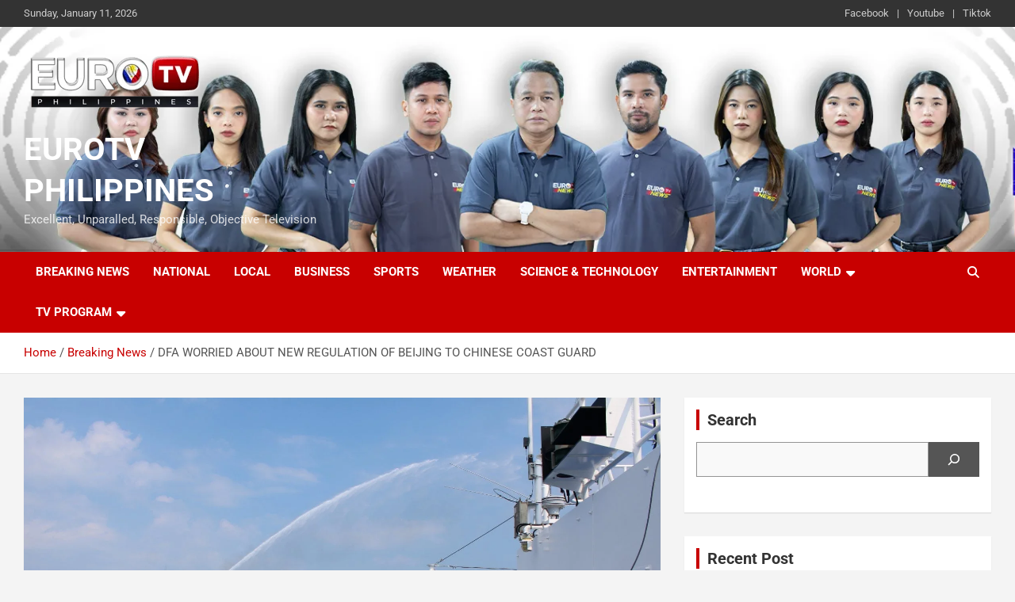

--- FILE ---
content_type: text/html; charset=UTF-8
request_url: https://eurotvph.com/dfa-worried-about-new-regulation-of-beijing-to-chinese-coast-guard/
body_size: 28985
content:
<!doctype html><html lang="en-US" prefix="og: http://ogp.me/ns#"><head><script data-no-optimize="1">var litespeed_docref=sessionStorage.getItem("litespeed_docref");litespeed_docref&&(Object.defineProperty(document,"referrer",{get:function(){return litespeed_docref}}),sessionStorage.removeItem("litespeed_docref"));</script> <meta charset="UTF-8"><meta name="viewport" content="width=device-width, initial-scale=1, shrink-to-fit=no"><link rel="profile" href="https://gmpg.org/xfn/11"><meta name='robots' content='index, follow, max-image-preview:large, max-snippet:-1, max-video-preview:-1' /><meta property="og:locale" content="en_US" /><meta property="og:type" content="article" /><meta property="og:title" content="DFA WORRIED ABOUT NEW REGULATION OF BEIJING TO CHINESE COAST GUARD" /><meta property="og:description" content="Manila Philippines -- The Department of Foreign Affairs (DFA) has expressed concern regarding the new regulation that Beijing has imposed to Chinese Coast Guard. According to DFA, Beijing&#039;s &#039;Regulations on" /><meta property="og:url" content="https://eurotvph.com/dfa-worried-about-new-regulation-of-beijing-to-chinese-coast-guard/" /><meta property="og:site_name" content="EUROTV PHILIPPINES" /><meta property="article:tag" content="CHINESE COAST GUARD" /><meta property="article:tag" content="DFA" /><meta property="article:tag" content="New Regular in South China Sea" /><meta property="article:tag" content="Tags: PH-China" /><meta property="article:tag" content="West Philippine Sea" /><meta property="article:section" content="Breaking News" /><meta property="article:published_time" content="2024-05-27T18:12:11+08:00" /><meta property="article:modified_time" content="2024-05-27T18:12:15+08:00" /><meta property="og:updated_time" content="2024-05-27T18:12:15+08:00" /><meta property="og:image" content="https://eurotvph.com/wp-content/uploads/2024/05/viber_image_2024-05-02_14-06-53-436.jpg" /><meta property="og:image:secure_url" content="https://eurotvph.com/wp-content/uploads/2024/05/viber_image_2024-05-02_14-06-53-436.jpg" /><meta property="og:image:width" content="1600" /><meta property="og:image:height" content="1067" /><title>DFA WORRIED ABOUT NEW REGULATION OF BEIJING TO CHINESE COAST GUARD | EUROTV PHILIPPINES</title><meta name="description" content="Manila Philippines -- The Department of Foreign Affairs (DFA) has expressed concern regarding the new regulation that Beijing has imposed to Chinese Coast" /><link rel="canonical" href="https://eurotvph.com/dfa-worried-about-new-regulation-of-beijing-to-chinese-coast-guard/" /><meta property="og:locale" content="en_US" /><meta property="og:type" content="article" /><meta property="og:title" content="DFA WORRIED ABOUT NEW REGULATION OF BEIJING TO CHINESE COAST GUARD" /><meta property="og:description" content="Manila Philippines -- The Department of Foreign Affairs (DFA) has expressed concern regarding the new regulation that Beijing has imposed to Chinese Coast" /><meta property="og:url" content="https://eurotvph.com/dfa-worried-about-new-regulation-of-beijing-to-chinese-coast-guard/" /><meta property="og:site_name" content="EUROTV PHILIPPINES" /><meta property="article:publisher" content="https://www.facebook.com/OfficialEurotvnews" /><meta property="article:published_time" content="2024-05-27T10:12:11+00:00" /><meta property="article:modified_time" content="2024-05-27T10:12:15+00:00" /><meta property="og:image" content="https://eurotvph.com/wp-content/uploads/2024/05/viber_image_2024-05-02_14-06-53-436.jpg" /><meta property="og:image:width" content="1600" /><meta property="og:image:height" content="1067" /><meta property="og:image:type" content="image/jpeg" /><meta name="author" content="Alvin Pelobello" /><meta name="twitter:card" content="summary_large_image" /><meta name="twitter:label1" content="Written by" /><meta name="twitter:data1" content="Alvin Pelobello" /><meta name="twitter:label2" content="Est. reading time" /><meta name="twitter:data2" content="2 minutes" /> <script type="application/ld+json" class="yoast-schema-graph">{"@context":"https://schema.org","@graph":[{"@type":"Article","@id":"https://eurotvph.com/dfa-worried-about-new-regulation-of-beijing-to-chinese-coast-guard/#article","isPartOf":{"@id":"https://eurotvph.com/dfa-worried-about-new-regulation-of-beijing-to-chinese-coast-guard/"},"author":{"name":"Alvin Pelobello","@id":"https://eurotvph.com/#/schema/person/964bf77943b4166a72b68a5a4639011f"},"headline":"DFA WORRIED ABOUT NEW REGULATION OF BEIJING TO CHINESE COAST GUARD","datePublished":"2024-05-27T10:12:11+00:00","dateModified":"2024-05-27T10:12:15+00:00","mainEntityOfPage":{"@id":"https://eurotvph.com/dfa-worried-about-new-regulation-of-beijing-to-chinese-coast-guard/"},"wordCount":376,"commentCount":0,"publisher":{"@id":"https://eurotvph.com/#organization"},"image":{"@id":"https://eurotvph.com/dfa-worried-about-new-regulation-of-beijing-to-chinese-coast-guard/#primaryimage"},"thumbnailUrl":"https://eurotvph.com/wp-content/uploads/2024/05/viber_image_2024-05-02_14-06-53-436.jpg","keywords":["CHINESE COAST GUARD","DFA","New Regular in South China Sea","Tags: PH-China","West Philippine Sea"],"articleSection":["Breaking News","National","Newsthread"],"inLanguage":"en-US","potentialAction":[{"@type":"CommentAction","name":"Comment","target":["https://eurotvph.com/dfa-worried-about-new-regulation-of-beijing-to-chinese-coast-guard/#respond"]}],"copyrightYear":"2024","copyrightHolder":{"@id":"https://eurotvph.com/#organization"}},{"@type":"WebPage","@id":"https://eurotvph.com/dfa-worried-about-new-regulation-of-beijing-to-chinese-coast-guard/","url":"https://eurotvph.com/dfa-worried-about-new-regulation-of-beijing-to-chinese-coast-guard/","name":"DFA WORRIED ABOUT NEW REGULATION OF BEIJING TO CHINESE COAST GUARD | EUROTV PHILIPPINES","isPartOf":{"@id":"https://eurotvph.com/#website"},"primaryImageOfPage":{"@id":"https://eurotvph.com/dfa-worried-about-new-regulation-of-beijing-to-chinese-coast-guard/#primaryimage"},"image":{"@id":"https://eurotvph.com/dfa-worried-about-new-regulation-of-beijing-to-chinese-coast-guard/#primaryimage"},"thumbnailUrl":"https://eurotvph.com/wp-content/uploads/2024/05/viber_image_2024-05-02_14-06-53-436.jpg","datePublished":"2024-05-27T10:12:11+00:00","dateModified":"2024-05-27T10:12:15+00:00","description":"Manila Philippines -- The Department of Foreign Affairs (DFA) has expressed concern regarding the new regulation that Beijing has imposed to Chinese Coast","breadcrumb":{"@id":"https://eurotvph.com/dfa-worried-about-new-regulation-of-beijing-to-chinese-coast-guard/#breadcrumb"},"inLanguage":"en-US","potentialAction":[{"@type":"ReadAction","target":["https://eurotvph.com/dfa-worried-about-new-regulation-of-beijing-to-chinese-coast-guard/"]}]},{"@type":"ImageObject","inLanguage":"en-US","@id":"https://eurotvph.com/dfa-worried-about-new-regulation-of-beijing-to-chinese-coast-guard/#primaryimage","url":"https://eurotvph.com/wp-content/uploads/2024/05/viber_image_2024-05-02_14-06-53-436.jpg","contentUrl":"https://eurotvph.com/wp-content/uploads/2024/05/viber_image_2024-05-02_14-06-53-436.jpg","width":1600,"height":1067,"caption":"PHOTO COURTESY | PHILIPPINE COAST GUARD"},{"@type":"BreadcrumbList","@id":"https://eurotvph.com/dfa-worried-about-new-regulation-of-beijing-to-chinese-coast-guard/#breadcrumb","itemListElement":[{"@type":"ListItem","position":1,"name":"Home","item":"https://eurotvph.com/"},{"@type":"ListItem","position":2,"name":"Latest Post","item":"https://eurotvph.com/latest/"},{"@type":"ListItem","position":3,"name":"DFA WORRIED ABOUT NEW REGULATION OF BEIJING TO CHINESE COAST GUARD"}]},{"@type":"WebSite","@id":"https://eurotvph.com/#website","url":"https://eurotvph.com/","name":"EUROTV PHILIPPINES","description":"Excellent, Unparalled, Responsible, Objective Television","publisher":{"@id":"https://eurotvph.com/#organization"},"alternateName":"eurotvph","potentialAction":[{"@type":"SearchAction","target":{"@type":"EntryPoint","urlTemplate":"https://eurotvph.com/?s={search_term_string}"},"query-input":"required name=search_term_string"}],"inLanguage":"en-US"},{"@type":"Organization","@id":"https://eurotvph.com/#organization","name":"EUROTV PHILIPPINES","alternateName":"EUROTVPH","url":"https://eurotvph.com/","logo":{"@type":"ImageObject","inLanguage":"en-US","@id":"https://eurotvph.com/#/schema/logo/image/","url":"https://eurotvph.com/wp-content/uploads/2024/05/225a2d0f-cd86-4c72-afb0-1327352b62f1-1.png","contentUrl":"https://eurotvph.com/wp-content/uploads/2024/05/225a2d0f-cd86-4c72-afb0-1327352b62f1-1.png","width":230,"height":99,"caption":"EUROTV PHILIPPINES"},"image":{"@id":"https://eurotvph.com/#/schema/logo/image/"},"sameAs":["https://www.facebook.com/OfficialEurotvnews","https://www.youtube.com/@eurotvnewsofficial","https://www.tiktok.com/@eurotvphilippines"],"description":"EuroTV Philippines: The Latest Headlines and Updates EuroTV Philippines is an online News and Entertainment based channel EuroTV Philippines is your go-to source for the latest news and entertainment updates. Stay informed and entertained with our online channel, offering a unique blend of hard-hitting news and engaging content. From current events to pop culture, we've got you covered. Tune in now and never miss a beat!","email":"official@eurotvph.com","legalName":"Eurotv Philippines","actionableFeedbackPolicy":"https://eurotvph.com/privacy/","correctionsPolicy":"https://eurotvph.com/privacy/","ethicsPolicy":"https://eurotvph.com/privacy/","diversityPolicy":"https://eurotvph.com/privacy/"},{"@type":"Person","@id":"https://eurotvph.com/#/schema/person/964bf77943b4166a72b68a5a4639011f","name":"Alvin Pelobello","image":{"@type":"ImageObject","inLanguage":"en-US","@id":"https://eurotvph.com/#/schema/person/image/","url":"https://secure.gravatar.com/avatar/b29ff387fa42c68ac6eb98c2ebdbfa14?s=96&d=mm&r=g","contentUrl":"https://secure.gravatar.com/avatar/b29ff387fa42c68ac6eb98c2ebdbfa14?s=96&d=mm&r=g","caption":"Alvin Pelobello"},"url":"https://eurotvph.com/author/alvin-eurotv/"}]}</script> <link rel='dns-prefetch' href='//fonts.googleapis.com' /><link rel="alternate" type="application/rss+xml" title="EUROTV PHILIPPINES &raquo; Feed" href="https://eurotvph.com/feed/" /><link rel="alternate" type="application/rss+xml" title="EUROTV PHILIPPINES &raquo; Comments Feed" href="https://eurotvph.com/comments/feed/" /><link rel="alternate" type="application/rss+xml" title="EUROTV PHILIPPINES &raquo; DFA WORRIED ABOUT NEW REGULATION OF BEIJING TO CHINESE COAST GUARD Comments Feed" href="https://eurotvph.com/dfa-worried-about-new-regulation-of-beijing-to-chinese-coast-guard/feed/" />
 <script src="//www.googletagmanager.com/gtag/js?id=G-56VHJSHHGL"  data-cfasync="false" data-wpfc-render="false" type="text/javascript" async></script> <script data-cfasync="false" data-wpfc-render="false" type="text/javascript">var mi_version = '8.26.0';
				var mi_track_user = true;
				var mi_no_track_reason = '';
								var MonsterInsightsDefaultLocations = {"page_location":"https:\/\/eurotvph.com\/dfa-worried-about-new-regulation-of-beijing-to-chinese-coast-guard\/"};
				if ( typeof MonsterInsightsPrivacyGuardFilter === 'function' ) {
					var MonsterInsightsLocations = (typeof MonsterInsightsExcludeQuery === 'object') ? MonsterInsightsPrivacyGuardFilter( MonsterInsightsExcludeQuery ) : MonsterInsightsPrivacyGuardFilter( MonsterInsightsDefaultLocations );
				} else {
					var MonsterInsightsLocations = (typeof MonsterInsightsExcludeQuery === 'object') ? MonsterInsightsExcludeQuery : MonsterInsightsDefaultLocations;
				}

								var disableStrs = [
										'ga-disable-G-56VHJSHHGL',
									];

				/* Function to detect opted out users */
				function __gtagTrackerIsOptedOut() {
					for (var index = 0; index < disableStrs.length; index++) {
						if (document.cookie.indexOf(disableStrs[index] + '=true') > -1) {
							return true;
						}
					}

					return false;
				}

				/* Disable tracking if the opt-out cookie exists. */
				if (__gtagTrackerIsOptedOut()) {
					for (var index = 0; index < disableStrs.length; index++) {
						window[disableStrs[index]] = true;
					}
				}

				/* Opt-out function */
				function __gtagTrackerOptout() {
					for (var index = 0; index < disableStrs.length; index++) {
						document.cookie = disableStrs[index] + '=true; expires=Thu, 31 Dec 2099 23:59:59 UTC; path=/';
						window[disableStrs[index]] = true;
					}
				}

				if ('undefined' === typeof gaOptout) {
					function gaOptout() {
						__gtagTrackerOptout();
					}
				}
								window.dataLayer = window.dataLayer || [];

				window.MonsterInsightsDualTracker = {
					helpers: {},
					trackers: {},
				};
				if (mi_track_user) {
					function __gtagDataLayer() {
						dataLayer.push(arguments);
					}

					function __gtagTracker(type, name, parameters) {
						if (!parameters) {
							parameters = {};
						}

						if (parameters.send_to) {
							__gtagDataLayer.apply(null, arguments);
							return;
						}

						if (type === 'event') {
														parameters.send_to = monsterinsights_frontend.v4_id;
							var hookName = name;
							if (typeof parameters['event_category'] !== 'undefined') {
								hookName = parameters['event_category'] + ':' + name;
							}

							if (typeof MonsterInsightsDualTracker.trackers[hookName] !== 'undefined') {
								MonsterInsightsDualTracker.trackers[hookName](parameters);
							} else {
								__gtagDataLayer('event', name, parameters);
							}
							
						} else {
							__gtagDataLayer.apply(null, arguments);
						}
					}

					__gtagTracker('js', new Date());
					__gtagTracker('set', {
						'developer_id.dZGIzZG': true,
											});
					if ( MonsterInsightsLocations.page_location ) {
						__gtagTracker('set', MonsterInsightsLocations);
					}
										__gtagTracker('config', 'G-56VHJSHHGL', {"forceSSL":"true","link_attribution":"true"} );
															window.gtag = __gtagTracker;										(function () {
						/* https://developers.google.com/analytics/devguides/collection/analyticsjs/ */
						/* ga and __gaTracker compatibility shim. */
						var noopfn = function () {
							return null;
						};
						var newtracker = function () {
							return new Tracker();
						};
						var Tracker = function () {
							return null;
						};
						var p = Tracker.prototype;
						p.get = noopfn;
						p.set = noopfn;
						p.send = function () {
							var args = Array.prototype.slice.call(arguments);
							args.unshift('send');
							__gaTracker.apply(null, args);
						};
						var __gaTracker = function () {
							var len = arguments.length;
							if (len === 0) {
								return;
							}
							var f = arguments[len - 1];
							if (typeof f !== 'object' || f === null || typeof f.hitCallback !== 'function') {
								if ('send' === arguments[0]) {
									var hitConverted, hitObject = false, action;
									if ('event' === arguments[1]) {
										if ('undefined' !== typeof arguments[3]) {
											hitObject = {
												'eventAction': arguments[3],
												'eventCategory': arguments[2],
												'eventLabel': arguments[4],
												'value': arguments[5] ? arguments[5] : 1,
											}
										}
									}
									if ('pageview' === arguments[1]) {
										if ('undefined' !== typeof arguments[2]) {
											hitObject = {
												'eventAction': 'page_view',
												'page_path': arguments[2],
											}
										}
									}
									if (typeof arguments[2] === 'object') {
										hitObject = arguments[2];
									}
									if (typeof arguments[5] === 'object') {
										Object.assign(hitObject, arguments[5]);
									}
									if ('undefined' !== typeof arguments[1].hitType) {
										hitObject = arguments[1];
										if ('pageview' === hitObject.hitType) {
											hitObject.eventAction = 'page_view';
										}
									}
									if (hitObject) {
										action = 'timing' === arguments[1].hitType ? 'timing_complete' : hitObject.eventAction;
										hitConverted = mapArgs(hitObject);
										__gtagTracker('event', action, hitConverted);
									}
								}
								return;
							}

							function mapArgs(args) {
								var arg, hit = {};
								var gaMap = {
									'eventCategory': 'event_category',
									'eventAction': 'event_action',
									'eventLabel': 'event_label',
									'eventValue': 'event_value',
									'nonInteraction': 'non_interaction',
									'timingCategory': 'event_category',
									'timingVar': 'name',
									'timingValue': 'value',
									'timingLabel': 'event_label',
									'page': 'page_path',
									'location': 'page_location',
									'title': 'page_title',
									'referrer' : 'page_referrer',
								};
								for (arg in args) {
																		if (!(!args.hasOwnProperty(arg) || !gaMap.hasOwnProperty(arg))) {
										hit[gaMap[arg]] = args[arg];
									} else {
										hit[arg] = args[arg];
									}
								}
								return hit;
							}

							try {
								f.hitCallback();
							} catch (ex) {
							}
						};
						__gaTracker.create = newtracker;
						__gaTracker.getByName = newtracker;
						__gaTracker.getAll = function () {
							return [];
						};
						__gaTracker.remove = noopfn;
						__gaTracker.loaded = true;
						window['__gaTracker'] = __gaTracker;
					})();
									} else {
										console.log("");
					(function () {
						function __gtagTracker() {
							return null;
						}

						window['__gtagTracker'] = __gtagTracker;
						window['gtag'] = __gtagTracker;
					})();
									}</script> <link data-optimized="2" rel="stylesheet" href="https://eurotvph.com/wp-content/litespeed/css/83b38945896ed8b25f7eb2fc4502a83b.css?ver=0eaaa" /> <script type="text/javascript" src="https://eurotvph.com/wp-content/plugins/google-analytics-premium/assets/js/frontend-gtag.min.js?ver=8.26.0" id="monsterinsights-frontend-script-js" defer data-deferred="1"></script> <script data-cfasync="false" data-wpfc-render="false" type="text/javascript" id='monsterinsights-frontend-script-js-extra'>/*  */
var monsterinsights_frontend = {"js_events_tracking":"true","download_extensions":"doc,pdf,ppt,zip,xls,docx,pptx,xlsx","inbound_paths":"[{\"path\":\"\\\/go\\\/\",\"label\":\"affiliate\"},{\"path\":\"\\\/recommend\\\/\",\"label\":\"affiliate\"}]","home_url":"https:\/\/eurotvph.com","hash_tracking":"false","v4_id":"G-56VHJSHHGL"};/*  */</script> <script type="text/javascript" src="https://eurotvph.com/wp-includes/js/jquery/jquery.min.js?ver=3.7.1" id="jquery-core-js"></script> <!--[if lt IE 9]> <script type="text/javascript" src="https://eurotvph.com/wp-content/themes/newscard/assets/js/html5.js?ver=3.7.3" id="html5-js"></script> <![endif]--><link rel="https://api.w.org/" href="https://eurotvph.com/wp-json/" /><link rel="alternate" type="application/json" href="https://eurotvph.com/wp-json/wp/v2/posts/3777" /><meta name="generator" content="WordPress 6.5.7" /><link rel='shortlink' href='https://eurotvph.com/?p=3777' /><link rel="alternate" type="application/json+oembed" href="https://eurotvph.com/wp-json/oembed/1.0/embed?url=https%3A%2F%2Feurotvph.com%2Fdfa-worried-about-new-regulation-of-beijing-to-chinese-coast-guard%2F" /><link rel="alternate" type="text/xml+oembed" href="https://eurotvph.com/wp-json/oembed/1.0/embed?url=https%3A%2F%2Feurotvph.com%2Fdfa-worried-about-new-regulation-of-beijing-to-chinese-coast-guard%2F&#038;format=xml" /><link rel="pingback" href="https://eurotvph.com/xmlrpc.php"><meta name="generator" content="Elementor 3.22.2; features: e_optimized_assets_loading, e_optimized_css_loading, e_font_icon_svg, additional_custom_breakpoints, e_lazyload; settings: css_print_method-external, google_font-enabled, font_display-swap"><link rel="icon" href="https://eurotvph.com/wp-content/uploads/2024/05/cropped-eurot-logo-m7VqvGXV0XC3ep5l-1-150x65-Custom-32x32.png" sizes="32x32" /><link rel="icon" href="https://eurotvph.com/wp-content/uploads/2024/05/cropped-eurot-logo-m7VqvGXV0XC3ep5l-1-150x65-Custom-192x192.png" sizes="192x192" /><link rel="apple-touch-icon" href="https://eurotvph.com/wp-content/uploads/2024/05/cropped-eurot-logo-m7VqvGXV0XC3ep5l-1-150x65-Custom-180x180.png" /><meta name="msapplication-TileImage" content="https://eurotvph.com/wp-content/uploads/2024/05/cropped-eurot-logo-m7VqvGXV0XC3ep5l-1-150x65-Custom-270x270.png" /></head><body class="post-template-default single single-post postid-3777 single-format-standard wp-custom-logo theme-body group-blog essb-9.7.1 elementor-default elementor-kit-17"><div id="page" class="site">
<a class="skip-link screen-reader-text" href="#content">Skip to content</a><header id="masthead" class="site-header"><div class="info-bar infobar-links-on"><div class="container"><div class="row gutter-10"><div class="col col-sm contact-section"><div class="date"><ul><li>Sunday, January 11, 2026</li></ul></div></div><div class="col-md-auto infobar-links order-md-2">
<button class="infobar-links-menu-toggle">Responsive Menu</button><ul class="clearfix"><li id="menu-item-1952" class="menu-item menu-item-type-custom menu-item-object-custom menu-item-1952"><a href="https://www.facebook.com/OfficialEurotvnews">Facebook</a></li><li id="menu-item-1953" class="menu-item menu-item-type-custom menu-item-object-custom menu-item-1953"><a href="https://www.youtube.com/@eurotvnewsofficial">Youtube</a></li><li id="menu-item-1954" class="menu-item menu-item-type-custom menu-item-object-custom menu-item-1954"><a href="https://www.tiktok.com/@eurotvphilippines">Tiktok</a></li></ul></div></div></div></div><nav class="navbar navbar-expand-lg d-block"><div class="navbar-head navbar-bg-set"  style="background-image:url('https://eurotvph.com/wp-content/uploads/2025/04/2-option.jpg.webp');"><div class="container"><div class="row navbar-head-row align-items-center"><div class="col-lg-4"><div class="site-branding navbar-brand">
<a href="https://eurotvph.com/" class="custom-logo-link" rel="home"><img width="230" height="99" src="https://eurotvph.com/wp-content/uploads/2024/05/225a2d0f-cd86-4c72-afb0-1327352b62f1-1.png" class="custom-logo" alt="EUROTV PHILIPPINES" decoding="async" /></a><h2 class="site-title"><a href="https://eurotvph.com/" rel="home">EUROTV PHILIPPINES</a></h2><p class="site-description">Excellent, Unparalled, Responsible, Objective Television</p></div></div></div></div></div><div class="navigation-bar"><div class="navigation-bar-top"><div class="container">
<button class="navbar-toggler menu-toggle" type="button" data-toggle="collapse" data-target="#navbarCollapse" aria-controls="navbarCollapse" aria-expanded="false" aria-label="Toggle navigation"></button>
<span class="search-toggle"></span></div><div class="search-bar"><div class="container"><div class="search-block off"><form action="https://eurotvph.com/" method="get" class="search-form">
<label class="assistive-text"> Search </label><div class="input-group">
<input type="search" value="" placeholder="Search" class="form-control s" name="s"><div class="input-group-prepend">
<button class="btn btn-theme">Search</button></div></div></form></div></div></div></div><div class="navbar-main"><div class="container"><div class="collapse navbar-collapse" id="navbarCollapse"><div id="site-navigation" class="main-navigation nav-uppercase" role="navigation"><ul class="nav-menu navbar-nav d-lg-block"><li id="menu-item-1899" class="menu-item menu-item-type-taxonomy menu-item-object-category current-post-ancestor current-menu-parent current-post-parent menu-item-1899"><a href="https://eurotvph.com/category/breaking-news/">Breaking News</a></li><li id="menu-item-106" class="menu-item menu-item-type-taxonomy menu-item-object-category current-post-ancestor current-menu-parent current-post-parent menu-item-106"><a href="https://eurotvph.com/category/national/">National</a></li><li id="menu-item-105" class="menu-item menu-item-type-taxonomy menu-item-object-category menu-item-105"><a href="https://eurotvph.com/category/local/">Local</a></li><li id="menu-item-102" class="menu-item menu-item-type-taxonomy menu-item-object-category menu-item-102"><a href="https://eurotvph.com/category/business/">Business</a></li><li id="menu-item-108" class="menu-item menu-item-type-taxonomy menu-item-object-category menu-item-108"><a href="https://eurotvph.com/category/sports/">Sports</a></li><li id="menu-item-115" class="menu-item menu-item-type-taxonomy menu-item-object-category menu-item-115"><a href="https://eurotvph.com/category/weather/">Weather</a></li><li id="menu-item-107" class="menu-item menu-item-type-taxonomy menu-item-object-category menu-item-107"><a href="https://eurotvph.com/category/science-technology/">Science &amp; Technology</a></li><li id="menu-item-103" class="menu-item menu-item-type-taxonomy menu-item-object-category menu-item-103"><a href="https://eurotvph.com/category/entertainment/">Entertainment</a></li><li id="menu-item-116" class="menu-item menu-item-type-taxonomy menu-item-object-category menu-item-has-children menu-item-116"><a href="https://eurotvph.com/category/world/">World</a><ul class="sub-menu"><li id="menu-item-118" class="menu-item menu-item-type-taxonomy menu-item-object-category menu-item-118"><a href="https://eurotvph.com/category/world/asia/">Asia</a></li><li id="menu-item-117" class="menu-item menu-item-type-taxonomy menu-item-object-category menu-item-117"><a href="https://eurotvph.com/category/world/africa/">Africa</a></li><li id="menu-item-121" class="menu-item menu-item-type-taxonomy menu-item-object-category menu-item-121"><a href="https://eurotvph.com/category/world/us/">US</a></li><li id="menu-item-119" class="menu-item menu-item-type-taxonomy menu-item-object-category menu-item-119"><a href="https://eurotvph.com/category/world/australia/">Australia</a></li><li id="menu-item-120" class="menu-item menu-item-type-taxonomy menu-item-object-category menu-item-120"><a href="https://eurotvph.com/category/world/europe/">Europe</a></li></ul></li><li id="menu-item-109" class="menu-item menu-item-type-taxonomy menu-item-object-category current-post-ancestor menu-item-has-children menu-item-109"><a href="https://eurotvph.com/category/tv-program/">TV Program</a><ul class="sub-menu"><li id="menu-item-2013" class="menu-item menu-item-type-taxonomy menu-item-object-category menu-item-2013"><a href="https://eurotvph.com/category/tv-program/express/">Express Balita</a></li><li id="menu-item-2011" class="menu-item menu-item-type-taxonomy menu-item-object-category menu-item-2011"><a href="https://eurotvph.com/category/tv-program/balitang-tapat/">Balitang Tapat</a></li><li id="menu-item-2015" class="menu-item menu-item-type-taxonomy menu-item-object-category menu-item-2015"><a href="https://eurotvph.com/category/tv-program/primetime-balita/">Primetime Balita</a></li><li id="menu-item-2014" class="menu-item menu-item-type-taxonomy menu-item-object-category current-post-ancestor current-menu-parent current-post-parent menu-item-2014"><a href="https://eurotvph.com/category/tv-program/newsthread/">Newsthread</a></li><li id="menu-item-110" class="menu-item menu-item-type-taxonomy menu-item-object-category menu-item-110"><a href="https://eurotvph.com/category/tv-program/balitang-probinsya/">Balitang Probinsya</a></li><li id="menu-item-113" class="menu-item menu-item-type-taxonomy menu-item-object-category menu-item-113"><a href="https://eurotvph.com/category/tv-program/talk-with-boss-d/">Talk With Boss D.</a></li><li id="menu-item-111" class="menu-item menu-item-type-taxonomy menu-item-object-category menu-item-111"><a href="https://eurotvph.com/category/tv-program/eurotv-cares/">Eurotv Cares</a></li></ul></li></ul></div></div><div class="nav-search">
<span class="search-toggle"></span></div></div></div></div></nav><div id="breadcrumb"><div class="container"><div role="navigation" aria-label="Breadcrumbs" class="breadcrumb-trail breadcrumbs" itemprop="breadcrumb"><ul class="trail-items" itemscope itemtype="http://schema.org/BreadcrumbList"><meta name="numberOfItems" content="3" /><meta name="itemListOrder" content="Ascending" /><li itemprop="itemListElement" itemscope itemtype="http://schema.org/ListItem" class="trail-item trail-begin"><a href="https://eurotvph.com/" rel="home" itemprop="item"><span itemprop="name">Home</span></a><meta itemprop="position" content="1" /></li><li itemprop="itemListElement" itemscope itemtype="http://schema.org/ListItem" class="trail-item"><a href="https://eurotvph.com/category/breaking-news/" itemprop="item"><span itemprop="name">Breaking News</span></a><meta itemprop="position" content="2" /></li><li itemprop="itemListElement" itemscope itemtype="http://schema.org/ListItem" class="trail-item trail-end"><span itemprop="name">DFA WORRIED ABOUT NEW REGULATION OF BEIJING TO CHINESE COAST GUARD</span><meta itemprop="position" content="3" /></li></ul></div></div></div></header><div id="content" class="site-content "><div class="container"><div class="row justify-content-center site-content-row"><div id="primary" class="col-lg-8 content-area"><main id="main" class="site-main"><div class="post-3777 post type-post status-publish format-standard has-post-thumbnail hentry category-breaking-news category-national category-newsthread tag-chinese-coast-guard tag-dfa tag-new-regular-in-south-china-sea tag-tags-ph-china tag-west-philippine-sea"><figure class="post-featured-image page-single-img-wrap"><div class="post-img" style="background-image: url('https://eurotvph.com/wp-content/uploads/2024/05/viber_image_2024-05-02_14-06-53-436.jpg');"></div><figcaption class="featured-image-caption">PHOTO COURTESY | PHILIPPINE COAST GUARD</figcaption></figure><div class="entry-meta category-meta"><div class="cat-links"><a href="https://eurotvph.com/category/breaking-news/" rel="category tag">Breaking News</a> <a href="https://eurotvph.com/category/national/" rel="category tag">National</a> <a href="https://eurotvph.com/category/tv-program/newsthread/" rel="category tag">Newsthread</a></div></div><header class="entry-header"><h1 class="entry-title">DFA WORRIED ABOUT NEW REGULATION OF BEIJING TO CHINESE COAST GUARD</h1><div class="entry-meta"><div class="date"><a href="https://eurotvph.com/dfa-worried-about-new-regulation-of-beijing-to-chinese-coast-guard/" title="DFA WORRIED ABOUT NEW REGULATION OF BEIJING TO CHINESE COAST GUARD">May 27, 2024</a></div><div class="by-author vcard author"><a href="https://eurotvph.com/author/alvin-eurotv/">Alvin Pelobello</a></div></div></header><div class="entry-content"><div class="essb_links essb_displayed_top essb_share essb_template_default4-retina essb_template_glow-retina essb_123620471 essb_mobile_hidden print-no" id="essb_displayed_top_123620471" data-essb-postid="3777" data-essb-position="top" data-essb-button-style="button" data-essb-template="default4-retina essb_template_glow-retina" data-essb-counter-pos="hidden" data-essb-url="https://eurotvph.com/dfa-worried-about-new-regulation-of-beijing-to-chinese-coast-guard/" data-essb-fullurl="https://eurotvph.com/dfa-worried-about-new-regulation-of-beijing-to-chinese-coast-guard/" data-essb-instance="123620471"><ul class="essb_links_list"><li class="essb_item essb_link_facebook nolightbox essb_link_svg_icon"> <a href="https://www.facebook.com/sharer/sharer.php?u=https%3A%2F%2Feurotvph.com%2Fdfa-worried-about-new-regulation-of-beijing-to-chinese-coast-guard%2F&t=DFA+WORRIED+ABOUT+NEW+REGULATION+OF+BEIJING+TO+CHINESE+COAST+GUARD" title="Share on Facebook" onclick="essb.window(&#39;https://www.facebook.com/sharer/sharer.php?u=https%3A%2F%2Feurotvph.com%2Fdfa-worried-about-new-regulation-of-beijing-to-chinese-coast-guard%2F&t=DFA+WORRIED+ABOUT+NEW+REGULATION+OF+BEIJING+TO+CHINESE+COAST+GUARD&#39;,&#39;facebook&#39;,&#39;123620471&#39;); return false;" target="_blank" rel="noreferrer noopener nofollow" class="nolightbox essb-s-bg-facebook essb-s-c-light essb-s-ch-light essb-s-bgh-dark essb-s-bg-network" ><span class="essb_icon essb_icon_facebook"><svg class="essb-svg-icon essb-svg-icon-facebook" aria-hidden="true" role="img" focusable="false" xmlns="http://www.w3.org/2000/svg" width="16" height="16" viewBox="0 0 16 16"><path d="M16 8.049c0-4.446-3.582-8.05-8-8.05C3.58 0-.002 3.603-.002 8.05c0 4.017 2.926 7.347 6.75 7.951v-5.625h-2.03V8.05H6.75V6.275c0-2.017 1.195-3.131 3.022-3.131.876 0 1.791.157 1.791.157v1.98h-1.009c-.993 0-1.303.621-1.303 1.258v1.51h2.218l-.354 2.326H9.25V16c3.824-.604 6.75-3.934 6.75-7.951"></path></svg></span><span class="essb_network_name">Facebook</span></a></li><li class="essb_item essb_link_twitter nolightbox essb_link_twitter_x essb_link_svg_icon"> <a href="#" title="Share on Twitter" onclick="essb.window(&#39;https://twitter.com/intent/tweet?text=DFA%20WORRIED%20ABOUT%20NEW%20REGULATION%20OF%20BEIJING%20TO%20CHINESE%20COAST%20GUARD&amp;url=https%3A%2F%2Feurotvph.com%2Fdfa-worried-about-new-regulation-of-beijing-to-chinese-coast-guard%2F&amp;counturl=https%3A%2F%2Feurotvph.com%2Fdfa-worried-about-new-regulation-of-beijing-to-chinese-coast-guard%2F&#39;,&#39;twitter&#39;,&#39;123620471&#39;); return false;" target="_blank" rel="noreferrer noopener nofollow" class="nolightbox essb-s-bg-twitter essb-s-c-light essb-s-ch-light essb-s-bgh-dark essb-s-bg-network" ><span class="essb_icon essb_icon_twitter_x"><svg class="essb-svg-icon essb-svg-icon-twitter_x" aria-hidden="true" role="img" focusable="false" viewBox="0 0 24 24"><path d="M18.244 2.25h3.308l-7.227 8.26 8.502 11.24H16.17l-5.214-6.817L4.99 21.75H1.68l7.73-8.835L1.254 2.25H8.08l4.713 6.231zm-1.161 17.52h1.833L7.084 4.126H5.117z"></path></svg></span><span class="essb_network_name">Twitter</span></a></li><li class="essb_item essb_link_linkedin nolightbox essb_link_svg_icon"> <a href="https://www.linkedin.com/shareArticle?mini=true&amp;ro=true&amp;trk=EasySocialShareButtons&amp;title=DFA+WORRIED+ABOUT+NEW+REGULATION+OF+BEIJING+TO+CHINESE+COAST+GUARD&amp;url=https%3A%2F%2Feurotvph.com%2Fdfa-worried-about-new-regulation-of-beijing-to-chinese-coast-guard%2F" title="Share on LinkedIn" onclick="essb.window(&#39;https://www.linkedin.com/shareArticle?mini=true&amp;ro=true&amp;trk=EasySocialShareButtons&amp;title=DFA+WORRIED+ABOUT+NEW+REGULATION+OF+BEIJING+TO+CHINESE+COAST+GUARD&amp;url=https%3A%2F%2Feurotvph.com%2Fdfa-worried-about-new-regulation-of-beijing-to-chinese-coast-guard%2F&#39;,&#39;linkedin&#39;,&#39;123620471&#39;); return false;" target="_blank" rel="noreferrer noopener nofollow" class="nolightbox essb-s-bg-linkedin essb-s-c-light essb-s-ch-light essb-s-bgh-dark essb-s-bg-network" ><span class="essb_icon essb_icon_linkedin"><svg class="essb-svg-icon essb-svg-icon-linkedin" aria-hidden="true" role="img" focusable="false" width="32" height="32" viewBox="0 0 32 32" xmlns="http://www.w3.org/2000/svg"><path d="M23.938 16.375c-0.438-0.5-1.188-0.75-2.25-0.75-1.375 0-2.313 0.438-2.875 1.188-0.563 0.813-0.813 1.938-0.813 3.375v10.938c0 0.188-0.063 0.375-0.25 0.563-0.125 0.125-0.375 0.25-0.563 0.25h-5.75c-0.188 0-0.375-0.125-0.563-0.25-0.125-0.188-0.25-0.375-0.25-0.563v-20.188c0-0.188 0.125-0.375 0.25-0.563 0.188-0.125 0.375-0.25 0.563-0.25h5.563c0.188 0 0.375 0.063 0.5 0.125s0.188 0.25 0.25 0.438c0 0.188 0.063 0.375 0.063 0.438s0 0.25 0 0.5c1.438-1.375 3.375-2 5.688-2 2.688 0 4.75 0.625 6.25 1.938 1.5 1.375 2.25 3.313 2.25 5.938v13.625c0 0.188-0.063 0.375-0.25 0.563-0.125 0.125-0.375 0.25-0.563 0.25h-5.875c-0.188 0-0.375-0.125-0.563-0.25-0.125-0.188-0.25-0.375-0.25-0.563v-12.313c0-1.063-0.188-1.875-0.563-2.438zM6.625 6.688c-0.75 0.75-1.688 1.125-2.75 1.125s-2-0.375-2.75-1.125c-0.75-0.75-1.125-1.625-1.125-2.75 0-1.063 0.375-1.938 1.125-2.688s1.688-1.188 2.75-1.188c1.063 0 2 0.438 2.75 1.188s1.125 1.625 1.125 2.688c0 1.125-0.375 2-1.125 2.75zM7.563 10.938v20.188c0 0.188-0.125 0.375-0.25 0.563-0.188 0.125-0.375 0.25-0.563 0.25h-5.75c-0.188 0-0.375-0.125-0.563-0.25-0.125-0.188-0.25-0.375-0.25-0.563v-20.188c0-0.188 0.125-0.375 0.25-0.563 0.188-0.125 0.375-0.25 0.563-0.25h5.75c0.188 0 0.375 0.125 0.563 0.25 0.125 0.188 0.25 0.375 0.25 0.563z"></path></svg></span><span class="essb_network_name">LinkedIn</span></a></li><li class="essb_item essb_link_more nolightbox essb_link_svg_icon"> <a href="#" title="Share on More Button" onclick="essb.toggle_more(&#39;123620471&#39;); return false;" target="_blank" rel="noreferrer noopener nofollow" class="nolightbox essb-s-bg-more essb-s-c-light essb-s-ch-light essb-s-bgh-dark essb-s-bg-network" ><span class="essb_icon essb_icon_more"><svg class="essb-svg-icon essb-svg-icon-plus" aria-hidden="true" role="img" focusable="false" height="32" viewBox="0 0 32 32" width="32" xmlns="http://www.w3.org/2000/svg"><path d="M32,13.8v4.4c0,0.6-0.2,1.1-0.6,1.6c-0.4,0.4-1,0.6-1.5,0.6h-9.5v9.4c0,0.6-0.2,1.2-0.6,1.6s-1,0.6-1.6,0.6h-4.3c-0.6,0-1.2-0.2-1.6-0.6c-0.4-0.4-0.6-1-0.6-1.6v-9.4H2.1c-0.6,0-1.1-0.2-1.5-0.6c-0.4-0.5-0.6-1-0.6-1.6v-4.4c0-0.6,0.2-1.1,0.6-1.5c0.4-0.4,1-0.6,1.5-0.6h9.5V2.1c0-0.6,0.2-1.1,0.6-1.5c0.4-0.5,1-0.6,1.6-0.6h4.3c0.6,0,1.2,0.2,1.6,0.6c0.4,0.4,0.6,0.9,0.6,1.5v9.5h9.5c0.6,0,1.1,0.2,1.5,0.6C31.8,12.7,32,13.2,32,13.8z" /></svg></span><span class="essb_network_name essb_noname"></span></a></li><li class="essb_item essb_link_reddit nolightbox essb_after_more essb_link_svg_icon"> <a href="https://reddit.com/submit?url=https%3A%2F%2Feurotvph.com%2Fdfa-worried-about-new-regulation-of-beijing-to-chinese-coast-guard%2F&amp;title=DFA+WORRIED+ABOUT+NEW+REGULATION+OF+BEIJING+TO+CHINESE+COAST+GUARD" title="Share on Reddit" onclick="essb.window(&#39;https://reddit.com/submit?url=https%3A%2F%2Feurotvph.com%2Fdfa-worried-about-new-regulation-of-beijing-to-chinese-coast-guard%2F&amp;title=DFA+WORRIED+ABOUT+NEW+REGULATION+OF+BEIJING+TO+CHINESE+COAST+GUARD&#39;,&#39;reddit&#39;,&#39;123620471&#39;); return false;" target="_blank" rel="noreferrer noopener nofollow" class="nolightbox essb-s-bg-reddit essb-s-c-light essb-s-ch-light essb-s-bgh-dark essb-s-bg-network" ><span class="essb_icon essb_icon_reddit"><svg class="essb-svg-icon essb-svg-icon-reddit" aria-hidden="true" role="img" focusable="false" width="32" height="32" xmlns="http://www.w3.org/2000/svg" viewBox="0 0 32 32"><path d="M18.8,2.7c-2.2,0-3.9,1.8-3.9,3.9v3.6c-2.9,0.2-5.6,0.9-7.8,2.2c-0.8-0.8-1.9-1.1-3-1.1c-1.2,0-2.3,0.4-3.2,1.3v0l0,0c-0.8,1-1.1,2.3-0.9,3.6c0.2,1.2,0.9,2.4,2.1,3.2c0,0.1,0,0.2,0,0.4c0,2.8,1.7,5.2,4.2,6.9s5.9,2.7,9.7,2.7s7.1-1,9.7-2.7s4.2-4.1,4.2-6.9c0-0.1,0-0.2,0-0.4c1.2-0.8,1.9-2,2.1-3.2c0.2-1.3-0.1-2.6-0.9-3.6l0,0c-0.8-0.9-2-1.3-3.2-1.3c-1.1,0-2.2,0.3-3,1.1c-2.2-1.2-4.8-2-7.8-2.2V6.6c0-1,0.6-1.8,1.8-1.8c0.6,0,1.2,0.3,2.3,0.6c0.9,0.3,2.1,0.7,3.6,0.8C25.1,7.2,26,8,27.2,8c1.5,0,2.7-1.2,2.7-2.7s-1.2-2.7-2.7-2.7c-1,0-1.9,0.6-2.3,1.4c-1.3-0.1-2.2-0.3-3-0.6C20.9,3.1,20,2.7,18.8,2.7z M16,12.3c3.4,0,6.4,0.9,8.5,2.3s3.3,3.2,3.3,5.1s-1.2,3.7-3.3,5.1s-5.1,2.3-8.5,2.3s-6.4-0.9-8.5-2.3s-3.3-3.2-3.3-5.1s1.2-3.7,3.3-5.1S12.6,12.3,16,12.3z M4.2,13.3c0.4,0,0.8,0.1,1.1,0.3c-1.2,1-2.1,2.1-2.6,3.4c-0.3-0.3-0.4-0.8-0.5-1.2c-0.1-0.7,0.1-1.5,0.4-1.9c0,0,0,0,0,0C3,13.6,3.5,13.3,4.2,13.3z M27.8,13.3c0.6,0,1.2,0.2,1.5,0.6c0,0,0,0,0,0c0.3,0.4,0.6,1.2,0.4,1.9c-0.1,0.4-0.2,0.8-0.5,1.2c-0.5-1.3-1.4-2.4-2.6-3.4C27,13.4,27.4,13.3,27.8,13.3z M10.7,15.5c-1.2,0-2.1,1-2.1,2.1c0,1.2,1,2.1,2.1,2.1s2.1-1,2.1-2.1C12.8,16.4,11.8,15.5,10.7,15.5z M21.3,15.5c-1.2,0-2.1,1-2.1,2.1c0,1.2,1,2.1,2.1,2.1c1.2,0,2.1-1,2.1-2.1C23.5,16.4,22.5,15.5,21.3,15.5z M21.6,21.4c-1.2,1.1-3.3,1.9-5.6,1.9s-4.4-0.7-5.6-1.7c0.7,1.9,2.9,3.6,5.6,3.6S20.9,23.4,21.6,21.4z" /></svg></span><span class="essb_network_name">Reddit</span></a></li><li class="essb_item essb_link_pinterest nolightbox essb_after_more essb_link_svg_icon"> <a href="#" title="Share on Pinterest" onclick="essb.pinterest_picker(&#39;123620471&#39;); return false;" target="_blank" rel="noreferrer noopener nofollow" class="nolightbox essb-s-bg-pinterest essb-s-c-light essb-s-ch-light essb-s-bgh-dark essb-s-bg-network" ><span class="essb_icon essb_icon_pinterest"><svg class="essb-svg-icon essb-svg-icon-pinterest" aria-hidden="true" role="img" focusable="false" width="32" height="32" viewBox="0 0 32 32" xmlns="http://www.w3.org/2000/svg"><path d="M10.625 12.25c0-1.375 0.313-2.5 1.063-3.438 0.688-0.938 1.563-1.438 2.563-1.438 0.813 0 1.438 0.25 1.875 0.813s0.688 1.25 0.688 2.063c0 0.5-0.125 1.125-0.313 1.813-0.188 0.75-0.375 1.625-0.688 2.563-0.313 1-0.563 1.75-0.688 2.313-0.25 1-0.063 1.875 0.563 2.625 0.625 0.688 1.438 1.063 2.438 1.063 1.75 0 3.188-1 4.313-2.938 1.125-2 1.688-4.375 1.688-7.188 0-2.125-0.688-3.875-2.063-5.25-1.375-1.313-3.313-2-5.813-2-2.813 0-5.063 0.875-6.75 2.688-1.75 1.75-2.625 3.875-2.625 6.375 0 1.5 0.438 2.75 1.25 3.75 0.313 0.313 0.375 0.688 0.313 1.063-0.125 0.313-0.25 0.813-0.375 1.5-0.063 0.25-0.188 0.438-0.375 0.5s-0.375 0.063-0.563 0c-1.313-0.563-2.25-1.438-2.938-2.75s-1-2.813-1-4.5c0-1.125 0.188-2.188 0.563-3.313s0.875-2.188 1.625-3.188c0.75-1.063 1.688-1.938 2.688-2.75 1.063-0.813 2.313-1.438 3.875-1.938 1.5-0.438 3.125-0.688 4.813-0.688 1.813 0 3.438 0.313 4.938 0.938 1.5 0.563 2.813 1.375 3.813 2.375 1.063 1.063 1.813 2.188 2.438 3.5 0.563 1.313 0.875 2.688 0.875 4.063 0 3.75-0.938 6.875-2.875 9.313-1.938 2.5-4.375 3.688-7.375 3.688-1 0-1.938-0.188-2.813-0.688-0.875-0.438-1.5-1-1.875-1.688-0.688 2.938-1.125 4.688-1.313 5.25-0.375 1.438-1.25 3.188-2.688 5.25h-1.313c-0.25-2.563-0.188-4.688 0.188-6.375l2.438-10.313c-0.375-0.813-0.563-1.813-0.563-3.063z"></path></svg></span><span class="essb_network_name">Pinterest</span></a></li><li class="essb_item essb_link_viber nolightbox essb_after_more essb_link_svg_icon"> <a href="viber://forward?text=DFA%20WORRIED%20ABOUT%20NEW%20REGULATION%20OF%20BEIJING%20TO%20CHINESE%20COAST%20GUARD%20https%3A%2F%2Feurotvph.com%2Fdfa-worried-about-new-regulation-of-beijing-to-chinese-coast-guard%2F" title="Share on Viber" onclick="essb.tracking_only('', 'viber', '123620471', true);" target="_blank" rel="noreferrer noopener nofollow" class="nolightbox essb-s-bg-viber essb-s-c-light essb-s-ch-light essb-s-bgh-dark essb-s-bg-network" ><span class="essb_icon essb_icon_viber"><svg class="essb-svg-icon essb-svg-icon-viber" aria-hidden="true" role="img" focusable="false" width="32" height="32" xmlns="http://www.w3.org/2000/svg" viewBox="0 0 32 32"><path d="M27.7,3.1C27,2.4,23.7,0.1,16.6,0c0,0-8.4-0.5-12.6,3.3c-2.3,2.3-3.1,5.6-3.2,9.8S0.7,25,8.2,27.1h0l0,3.2c0,0,0,1.3,0.8,1.6c1,0.3,1.7-0.7,2.6-1.7c0.5-0.6,1.3-1.4,1.9-2.1c0.8,0.1,1.7,0.1,2.7,0.1c2.4,0,4.8-0.3,7.1-0.9l-0.2,0c1-0.3,6.9-1.1,7.9-8.9C31.9,10.5,30.4,5.4,27.7,3.1z M28.6,17.9c-0.8,6.5-5.6,6.9-6.4,7.2c-1.9,0.5-4.1,0.8-6.4,0.8c-0.6,0-1.3,0-1.9-0.1l0.1,0c0,0-3.2,3.9-4.3,4.9C9.4,31.1,9,31.1,9,30.4c0-0.4,0-5.4,0-5.4c-6.4-1.8-6-8.4-5.9-11.9C3.2,9.7,3.9,6.9,5.8,5c3.5-3.2,10.6-2.7,10.6-2.7c6.1,0,9,1.9,9.6,2.5C28.3,6.7,29.5,11.2,28.6,17.9L28.6,17.9z M19.9,12.9L19.9,12.9c0,0.2-0.2,0.4-0.4,0.4c-0.2,0-0.4-0.2-0.4-0.4v0c0-0.1,0-0.1,0-0.2c0-1.1-0.9-1.9-1.9-1.9c0,0-0.1,0-0.1,0h0c-0.2,0-0.4-0.2-0.4-0.4c0-0.2,0.2-0.4,0.4-0.4h0h0c0,0,0.1,0,0.1,0c1.5,0,2.7,1.2,2.7,2.7C19.9,12.8,19.9,12.8,19.9,12.9L19.9,12.9L19.9,12.9z M21.2,13.6c0.1-2.7-1.6-4.7-4.7-5c-0.2,0-0.4-0.2-0.4-0.4c0-0.2,0.2-0.4,0.4-0.4c0,0,0,0,0,0h0h0c3,0,5.5,2.5,5.5,5.5c0,0.1,0,0.2,0,0.3l0,0c0,0.2-0.2,0.4-0.4,0.4C21.4,14,21.2,13.8,21.2,13.6C21.2,13.6,21.2,13.6,21.2,13.6L21.2,13.6z M24.1,14.4L24.1,14.4c0,0.2-0.2,0.4-0.4,0.4s-0.4-0.2-0.4-0.4c0-5.1-3.4-7.9-7.5-7.9c-0.2,0-0.4-0.2-0.4-0.4c0-0.2,0.2-0.4,0.4-0.4C20.4,5.8,24.1,8.9,24.1,14.4L24.1,14.4z M23.4,20.6L23.4,20.6c-0.7,1.2-1.9,2.5-3.2,2.1l0,0c-2.4-0.9-4.6-2.1-6.4-3.6l0.1,0c-1-0.8-1.9-1.7-2.6-2.6l0,0c-0.7-0.9-1.3-1.8-1.9-2.8l-0.1-0.1c-0.6-1-1.2-2.1-1.6-3.3l0-0.1C7.2,8.8,8.5,7.5,9.7,6.8h0c0.2-0.1,0.4-0.2,0.6-0.2c0.4,0,0.7,0.2,0.9,0.4l0,0c0,0,0.8,0.9,1.1,1.4c0.3,0.4,0.7,1.1,0.9,1.5c0.1,0.2,0.2,0.4,0.2,0.7c0,0.4-0.2,0.7-0.4,1l0,0l-0.7,0.6c-0.2,0.2-0.3,0.5-0.3,0.8c0,0,0,0.1,0,0.1v0c0.8,2.5,2.7,4.5,5.2,5.3l0.1,0c0,0,0.1,0,0.1,0c0.3,0,0.6-0.1,0.8-0.3l0.6-0.7c0.2-0.3,0.6-0.4,1-0.4c0.3,0,0.5,0.1,0.7,0.2l0,0c1.1,0.6,2,1.3,2.9,2.1l0,0c0.3,0.2,0.4,0.5,0.4,0.9C23.6,20.2,23.5,20.4,23.4,20.6L23.4,20.6L23.4,20.6z" /></svg></span><span class="essb_network_name">Viber</span></a></li><li class="essb_item essb_link_copy nolightbox essb_after_more essb_link_svg_icon"> <a href="#" title="Share on Copy Link" onclick="essb.copy_link(&#39;123620471&#39;,&#39;https://eurotvph.com/dfa-worried-about-new-regulation-of-beijing-to-chinese-coast-guard/&#39;); return false;" target="_blank" rel="noreferrer noopener nofollow" class="nolightbox essb-s-bg-copy essb-s-c-light essb-s-ch-light essb-s-bgh-dark essb-s-bg-network" ><span class="essb_icon essb_icon_copy"><svg class="essb-svg-icon essb-svg-icon-copy" aria-hidden="true" role="img" focusable="false" width="32" height="32" viewBox="0 0 32 32" xmlns="http://www.w3.org/2000/svg"><path d="M25.313 28v-18.688h-14.625v18.688h14.625zM25.313 6.688c1.438 0 2.688 1.188 2.688 2.625v18.688c0 1.438-1.25 2.688-2.688 2.688h-14.625c-1.438 0-2.688-1.25-2.688-2.688v-18.688c0-1.438 1.25-2.625 2.688-2.625h14.625zM21.313 1.313v2.688h-16v18.688h-2.625v-18.688c0-1.438 1.188-2.688 2.625-2.688h16z" /></svg></span><span class="essb_network_name">Copy Link</span></a></li><li class="essb_item essb_link_less nolightbox essb_after_more essb_link_svg_icon"> <a href="#" title="" onclick="essb.toggle_less(&#39;123620471&#39;); return false;" target="_blank" rel="nofollow" class=" essb-s-bg-copy essb-s-c-light essb-s-ch-light essb-s-bgh-dark essb-s-bg-network essb-s-bg-copy essb-s-c-light essb-s-ch-light essb-s-bgh-dark essb-s-bg-network"><span class="essb_icon essb_icon_less"><svg class="essb-svg-icon essb-svg-icon-minus" aria-hidden="true" role="img" focusable="false" width="32" height="32" viewBox="0 0 32 32" xmlns="http://www.w3.org/2000/svg"><path d="M32,13.8v4.4c0,0.6-0.2,1.1-0.6,1.6c-0.4,0.4-1,0.6-1.5,0.6H2.1c-0.6,0-1.1-0.2-1.5-0.6c-0.4-0.5-0.6-1-0.6-1.6v-4.4c0-0.6,0.2-1.1,0.6-1.5c0.4-0.4,1-0.6,1.5-0.6h27.7c0.6,0,1.1,0.2,1.5,0.6C31.8,12.7,32,13.2,32,13.8z" /></svg></span><span class="essb_network_name"></span></a></li></ul></div><p><strong>Manila Philippines &#8212;</strong> The Department of Foreign Affairs (DFA) has expressed concern regarding the new regulation that Beijing has imposed to Chinese Coast Guard.</p><p>According to DFA, Beijing&#8217;s &#8220;Regulations on Administrative Law Enforcement Procedures for Coast Guard Agencies&#8221; cannot be implemented in the territory, maritime zones or jurisdiction of another country, which instructs the CCG to arrest Filipino fishermen in the territory claimed by China.</p><p>&#8220;&#8230;a state&#8217;s domestic laws may not be applied and enforced in the territory, maritime zones or jurisdiction of other states, nor violate other sovereign states&#8217; rights and entitlements under international law. These same domestic laws cannot be applied nor enforced in the high seas under international law,&#8221; according to the DFA statement.</p><p>It is said that China is also violating international law with its illegal, void and <a href="https://eurotvph.com/dfa-reminds-diplomats-to-abide-vienna-convention-on-diplomatic-relations/">expanded 10-dash line</a> that claims mostly of the West Philippine Sea.</p><p>&#8220;China would be in direct violation of international law should it enforce these new regulations in the waters and maritime features within the illegal, null and void, and expansive 10-dash line, which would effectively cover areas of the West Philippine Sea where the Philippines has sovereignty, sovereign rights and jurisdiction, or in the high seas,&#8221; added the DFA.</p><p>The DFA also reminded China to comply with international law and their obligations under the UN Convention on the Law of the Sea (UNCLOS), 2016 Arbitral Binding, and the 2022 Declaration on the Conduct of Parties in the South China Sea (DOC).</p><p>&#8220;We reiterate our call for China to comply with international law and desist from any action that would undermine peace and security in the region,&#8221; said the DFA.</p><p><strong>RELATED: <a href="https://eurotvph.com/china-admits-agreement-with-afp-regarding-new-model-in-ayungin-shoal/">CHINA ADMITS AGREEMENT WITH AFP REGARDING ‘NEW MODEL’ IN AYUNGIN SHOAL</a></strong></p><p>This new regulation was approved on May 15, 2024 and its implementation will be effective on June 15, 2024.</p><p>P1NAS or Pilipinong Nagkakaisa para sa Soberanya also expressed condemnation of the new Chinese regulation.</p><p>&#8220;China is brazenly asserting its unlawful claim over the entire South China Sea through these outrageous regulations,&#8221; said P1NAS spokesperson Antonio Tinio.</p><p>The Department of National Defense (DND) has already <a href="https://eurotvph.com/chinas-arrest-policy-considered-as-provocation-defense-chief/">condemned the CCGs</a> being instructed to arrest fishermen who are allegedly encroaching on the territory that China continues to claim.</p><div class="essb_break_scroll"></div></div><footer class="entry-meta"><span class="tag-links"><span class="label">Tags:</span> <a href="https://eurotvph.com/tag/chinese-coast-guard/" rel="tag">CHINESE COAST GUARD</a>, <a href="https://eurotvph.com/tag/dfa/" rel="tag">DFA</a>, <a href="https://eurotvph.com/tag/new-regular-in-south-china-sea/" rel="tag">New Regular in South China Sea</a>, <a href="https://eurotvph.com/tag/tags-ph-china/" rel="tag">Tags: PH-China</a>, <a href="https://eurotvph.com/tag/west-philippine-sea/" rel="tag">West Philippine Sea</a></span></footer></div><nav class="navigation post-navigation" aria-label="Posts"><h2 class="screen-reader-text">Post navigation</h2><div class="nav-links"><div class="nav-previous"><a href="https://eurotvph.com/pbbm-assured-financial-assistance-to-those-affected-by-typhoon-aghon/" rel="prev">PBBM, ASSURED FINANCIAL ASSISTANCE TO THOSE AFFECTED BY TYPHOON AGHON</a></div><div class="nav-next"><a href="https://eurotvph.com/da-assured-assistance-for-farmers-fishermen-affected-by-typhoon-aghon/" rel="next">DA ASSURED ASSISTANCE FOR FARMERS, FISHERMEN AFFECTED BY TYPHOON AGHON</a></div></div></nav><div id="comments" class="comments-area"><div id="respond" class="comment-respond"><h3 id="reply-title" class="comment-reply-title">Leave a Reply <small><a rel="nofollow" id="cancel-comment-reply-link" href="/dfa-worried-about-new-regulation-of-beijing-to-chinese-coast-guard/#respond" style="display:none;">Cancel reply</a></small></h3><form action="https://eurotvph.com/wp-comments-post.php" method="post" id="commentform" class="comment-form" novalidate><p class="comment-notes"><span id="email-notes">Your email address will not be published.</span> <span class="required-field-message">Required fields are marked <span class="required">*</span></span></p><p class="comment-form-comment"><label for="comment">Comment <span class="required">*</span></label><textarea id="comment" name="comment" cols="45" rows="8" maxlength="65525" required></textarea></p><p class="comment-form-author"><label for="author">Name <span class="required">*</span></label> <input id="author" name="author" type="text" value="" size="30" maxlength="245" autocomplete="name" required /></p><p class="comment-form-email"><label for="email">Email <span class="required">*</span></label> <input id="email" name="email" type="email" value="" size="30" maxlength="100" aria-describedby="email-notes" autocomplete="email" required /></p><p class="comment-form-url"><label for="url">Website</label> <input id="url" name="url" type="url" value="" size="30" maxlength="200" autocomplete="url" /></p><p class="comment-form-cookies-consent"><input id="wp-comment-cookies-consent" name="wp-comment-cookies-consent" type="checkbox" value="yes" /> <label for="wp-comment-cookies-consent">Save my name, email, and website in this browser for the next time I comment.</label></p><p class="form-submit"><input name="submit" type="submit" id="submit" class="submit" value="Post Comment" /> <input type='hidden' name='comment_post_ID' value='3777' id='comment_post_ID' />
<input type='hidden' name='comment_parent' id='comment_parent' value='0' /></p></form></div></div></main></div><aside id="secondary" class="col-lg-4 widget-area" role="complementary"><div class="sticky-sidebar"><section id="block-42" class="widget widget_block"><h3 class="widget-title">Search</h3><div class="wp-widget-group__inner-blocks"><form role="search" method="get" action="https://eurotvph.com/" class="wp-block-search__button-inside wp-block-search__icon-button wp-block-search"    ><label class="wp-block-search__label screen-reader-text" for="wp-block-search__input-2" >Search</label><div class="wp-block-search__inside-wrapper " ><input class="wp-block-search__input" id="wp-block-search__input-2" placeholder="" value="" type="search" name="s" required /><button aria-label="Search" class="wp-block-search__button has-icon wp-element-button" type="submit" ><svg class="search-icon" viewBox="0 0 24 24" width="24" height="24">
<path d="M13 5c-3.3 0-6 2.7-6 6 0 1.4.5 2.7 1.3 3.7l-3.8 3.8 1.1 1.1 3.8-3.8c1 .8 2.3 1.3 3.7 1.3 3.3 0 6-2.7 6-6S16.3 5 13 5zm0 10.5c-2.5 0-4.5-2-4.5-4.5s2-4.5 4.5-4.5 4.5 2 4.5 4.5-2 4.5-4.5 4.5z"></path>
</svg></button></div></form></div></section><section id="newscard_recent_posts-6" class="widget newscard-widget-recent-posts"><h3 class="widget-title">				<a href="https://eurotvph.com/latest/">Recent Post</a></h3><div class="row gutter-parent-14"><div class="col-md-6 post-col"><div class="post-boxed inlined clearfix"><div class="post-img-wrap">
<a href="https://eurotvph.com/us-to-exit-more-than-60-intl-organizations/" class="post-img" style="background-image: url('https://eurotvph.com/wp-content/uploads/2025/03/download-1-300x200.jpg.webp');"></a></div><div class="post-content"><div class="entry-meta category-meta"><div class="cat-links"><a href="https://eurotvph.com/category/world/us/" rel="category tag">US</a> <a href="https://eurotvph.com/category/world/" rel="category tag">World</a></div></div><h3 class="entry-title"><a href="https://eurotvph.com/us-to-exit-more-than-60-intl-organizations/">US TO EXIT MORE THAN 60 INT’L ORGANIZATIONS </a></h3><div class="entry-meta"><div class="date"><a href="https://eurotvph.com/us-to-exit-more-than-60-intl-organizations/" title="US TO EXIT MORE THAN 60 INT’L ORGANIZATIONS ">January 9, 2026</a></div><div class="by-author vcard author"><a href="https://eurotvph.com/author/erickson-eurotvph/">Erickson Santiago</a></div></div></div></div></div><div class="col-md-6 post-col"><div class="post-boxed inlined clearfix"><div class="post-img-wrap">
<a href="https://eurotvph.com/various-personalities-join-the-feast-of-black-nazarene/" class="post-img" style="background-image: url('https://eurotvph.com/wp-content/uploads/2025/10/PUBLICATION-MATERIALS.zip-8-300x300.jpeg.webp');"></a></div><div class="post-content"><div class="entry-meta category-meta"><div class="cat-links"><a href="https://eurotvph.com/category/entertainment/" rel="category tag">Entertainment</a></div></div><h3 class="entry-title"><a href="https://eurotvph.com/various-personalities-join-the-feast-of-black-nazarene/">VARIOUS PERSONALITIES JOIN THE FEAST OF JESUS NAZARENE </a></h3><div class="entry-meta"><div class="date"><a href="https://eurotvph.com/various-personalities-join-the-feast-of-black-nazarene/" title="VARIOUS PERSONALITIES JOIN THE FEAST OF JESUS NAZARENE ">January 9, 2026</a></div><div class="by-author vcard author"><a href="https://eurotvph.com/author/martos-sam/">Sam Martos</a></div></div></div></div></div><div class="col-md-6 post-col"><div class="post-boxed inlined clearfix"><div class="post-img-wrap">
<a href="https://eurotvph.com/pbbm-vp-sara-nakiisa-sa-selebrasyon-ng-kapistahan-ng-jesus-nazareno/" class="post-img" style="background-image: url('https://eurotvph.com/wp-content/uploads/2025/01/Untitled-design11-300x137.png');"></a></div><div class="post-content"><div class="entry-meta category-meta"><div class="cat-links"><a href="https://eurotvph.com/category/breaking-news/" rel="category tag">Breaking News</a> <a href="https://eurotvph.com/category/local/" rel="category tag">Local</a> <a href="https://eurotvph.com/category/national/" rel="category tag">National</a> <a href="https://eurotvph.com/category/tv-program/primetime-balita/" rel="category tag">Primetime Balita</a></div></div><h3 class="entry-title"><a href="https://eurotvph.com/pbbm-vp-sara-nakiisa-sa-selebrasyon-ng-kapistahan-ng-jesus-nazareno/">PBBM, VP SARA, NAKIISA SA SELEBRASYON NG KAPISTAHAN NG JESUS NAZARENO </a></h3><div class="entry-meta"><div class="date"><a href="https://eurotvph.com/pbbm-vp-sara-nakiisa-sa-selebrasyon-ng-kapistahan-ng-jesus-nazareno/" title="PBBM, VP SARA, NAKIISA SA SELEBRASYON NG KAPISTAHAN NG JESUS NAZARENO ">January 9, 2026</a></div><div class="by-author vcard author"><a href="https://eurotvph.com/author/jay-eurotv-philippines/">EUROTV NEWS</a></div></div></div></div></div><div class="col-md-6 post-col"><div class="post-boxed inlined clearfix"><div class="post-img-wrap">
<a href="https://eurotvph.com/pangulong-marcos-maghihigpit-sa-paglalabas-ng-mga-alokasyon-sa-2026-budget-dbm/" class="post-img" style="background-image: url('https://eurotvph.com/wp-content/uploads/2026/01/610877843_1448072283560714_1751333843693288865_n-300x165.jpg.webp');"></a></div><div class="post-content"><div class="entry-meta category-meta"><div class="cat-links"><a href="https://eurotvph.com/category/local/" rel="category tag">Local</a> <a href="https://eurotvph.com/category/national/" rel="category tag">National</a> <a href="https://eurotvph.com/category/tv-program/primetime-balita/" rel="category tag">Primetime Balita</a></div></div><h3 class="entry-title"><a href="https://eurotvph.com/pangulong-marcos-maghihigpit-sa-paglalabas-ng-mga-alokasyon-sa-2026-budget-dbm/">PANGULONG MARCOS, MAGHIHIGPIT SA PAGLALABAS NG MGA ALOKASYON SA 2026 BUDGET — DBM</a></h3><div class="entry-meta"><div class="date"><a href="https://eurotvph.com/pangulong-marcos-maghihigpit-sa-paglalabas-ng-mga-alokasyon-sa-2026-budget-dbm/" title="PANGULONG MARCOS, MAGHIHIGPIT SA PAGLALABAS NG MGA ALOKASYON SA 2026 BUDGET — DBM">January 9, 2026</a></div><div class="by-author vcard author"><a href="https://eurotvph.com/author/jay-eurotv-philippines/">EUROTV NEWS</a></div></div></div></div></div></div></section><section id="block-41" class="widget widget_block"><h3 class="widget-title">Categories</h3><div class="wp-widget-group__inner-blocks"><ul class="wp-block-categories-list wp-block-categories"><li class="cat-item cat-item-13"><a href="https://eurotvph.com/category/world/africa/">Africa</a></li><li class="cat-item cat-item-14"><a href="https://eurotvph.com/category/world/asia/">Asia</a></li><li class="cat-item cat-item-16"><a href="https://eurotvph.com/category/world/australia/">Australia</a></li><li class="cat-item cat-item-19"><a href="https://eurotvph.com/category/tv-program/balitang-probinsya/">Balitang Probinsya</a></li><li class="cat-item cat-item-139"><a href="https://eurotvph.com/category/tv-program/balitang-tapat/">Balitang Tapat</a></li><li class="cat-item cat-item-1"><a href="https://eurotvph.com/category/breaking-news/">Breaking News</a></li><li class="cat-item cat-item-6"><a href="https://eurotvph.com/category/business/">Business</a></li><li class="cat-item cat-item-11"><a href="https://eurotvph.com/category/entertainment/">Entertainment</a></li><li class="cat-item cat-item-17"><a href="https://eurotvph.com/category/world/europe/">Europe</a></li><li class="cat-item cat-item-21"><a href="https://eurotvph.com/category/tv-program/eurotv-cares/">Eurotv Cares</a></li><li class="cat-item cat-item-138"><a href="https://eurotvph.com/category/tv-program/express/">Express Balita</a></li><li class="cat-item cat-item-5"><a href="https://eurotvph.com/category/local/">Local</a></li><li class="cat-item cat-item-4"><a href="https://eurotvph.com/category/national/">National</a></li><li class="cat-item cat-item-141"><a href="https://eurotvph.com/category/tv-program/newsthread/">Newsthread</a></li><li class="cat-item cat-item-140"><a href="https://eurotvph.com/category/tv-program/primetime-balita/">Primetime Balita</a></li><li class="cat-item cat-item-9"><a href="https://eurotvph.com/category/science-technology/">Science &amp; Technology</a></li><li class="cat-item cat-item-7"><a href="https://eurotvph.com/category/sports/">Sports</a></li><li class="cat-item cat-item-18"><a href="https://eurotvph.com/category/tv-program/">TV Program</a></li><li class="cat-item cat-item-15"><a href="https://eurotvph.com/category/world/us/">US</a></li><li class="cat-item cat-item-8"><a href="https://eurotvph.com/category/weather/">Weather</a></li><li class="cat-item cat-item-12"><a href="https://eurotvph.com/category/world/">World</a></li></ul></div></section></div></aside></div></div></div><footer id="colophon" class="site-footer" role="contentinfo"><div class="container"><section class="featured-stories"><h3 class="stories-title">
<a href="https://eurotvph.com/category/world/">You may Missed</a></h3><div class="row gutter-parent-14"><div class="col-sm-6 col-lg-3"><div class="post-boxed"><div class="post-img-wrap"><div class="featured-post-img">
<a href="https://eurotvph.com/us-to-exit-more-than-60-intl-organizations/" class="post-img" style="background-image: url('https://eurotvph.com/wp-content/uploads/2025/03/download-1.jpg.webp');"></a></div><div class="entry-meta category-meta"><div class="cat-links"><a href="https://eurotvph.com/category/world/us/" rel="category tag">US</a> <a href="https://eurotvph.com/category/world/" rel="category tag">World</a></div></div></div><div class="post-content"><h3 class="entry-title"><a href="https://eurotvph.com/us-to-exit-more-than-60-intl-organizations/">US TO EXIT MORE THAN 60 INT’L ORGANIZATIONS </a></h3><div class="entry-meta"><div class="date"><a href="https://eurotvph.com/us-to-exit-more-than-60-intl-organizations/" title="US TO EXIT MORE THAN 60 INT’L ORGANIZATIONS ">January 9, 2026</a></div><div class="by-author vcard author"><a href="https://eurotvph.com/author/erickson-eurotvph/">Erickson Santiago</a></div></div></div></div></div><div class="col-sm-6 col-lg-3"><div class="post-boxed"><div class="post-img-wrap"><div class="featured-post-img">
<a href="https://eurotvph.com/china-condemns-us-over-venezuela-oil-move/" class="post-img" style="background-image: url('https://eurotvph.com/wp-content/uploads/2026/01/WEBSITE-1-1024x576.png.webp');"></a></div><div class="entry-meta category-meta"><div class="cat-links"><a href="https://eurotvph.com/category/world/us/" rel="category tag">US</a> <a href="https://eurotvph.com/category/world/" rel="category tag">World</a></div></div></div><div class="post-content"><h3 class="entry-title"><a href="https://eurotvph.com/china-condemns-us-over-venezuela-oil-move/">CHINA CONDEMNS US OVER VENEZUELA OIL MOVE </a></h3><div class="entry-meta"><div class="date"><a href="https://eurotvph.com/china-condemns-us-over-venezuela-oil-move/" title="CHINA CONDEMNS US OVER VENEZUELA OIL MOVE ">January 8, 2026</a></div><div class="by-author vcard author"><a href="https://eurotvph.com/author/erickson-eurotvph/">Erickson Santiago</a></div></div></div></div></div><div class="col-sm-6 col-lg-3"><div class="post-boxed"><div class="post-img-wrap"><div class="featured-post-img">
<a href="https://eurotvph.com/venezuela-to-hand-over-up-to-50-million-barrels-of-oil-to-us-trump/" class="post-img" style="background-image: url('https://eurotvph.com/wp-content/uploads/2025/03/download-1.jpg.webp');"></a></div><div class="entry-meta category-meta"><div class="cat-links"><a href="https://eurotvph.com/category/world/us/" rel="category tag">US</a> <a href="https://eurotvph.com/category/world/" rel="category tag">World</a></div></div></div><div class="post-content"><h3 class="entry-title"><a href="https://eurotvph.com/venezuela-to-hand-over-up-to-50-million-barrels-of-oil-to-us-trump/">VENEZUELA TO HAND OVER UP TO 50 MILLION BARRELS OF OIL TO US — TRUMP</a></h3><div class="entry-meta"><div class="date"><a href="https://eurotvph.com/venezuela-to-hand-over-up-to-50-million-barrels-of-oil-to-us-trump/" title="VENEZUELA TO HAND OVER UP TO 50 MILLION BARRELS OF OIL TO US — TRUMP">January 7, 2026</a></div><div class="by-author vcard author"><a href="https://eurotvph.com/author/erickson-eurotvph/">Erickson Santiago</a></div></div></div></div></div><div class="col-sm-6 col-lg-3"><div class="post-boxed"><div class="post-img-wrap"><div class="featured-post-img">
<a href="https://eurotvph.com/venezuela-president-maduro-pleads-not-guilty-over-us-drug-charges-following-capture/" class="post-img" style="background-image: url('https://eurotvph.com/wp-content/uploads/2026/01/IMG_9348-1024x683.jpeg.webp');"></a></div><div class="entry-meta category-meta"><div class="cat-links"><a href="https://eurotvph.com/category/world/us/" rel="category tag">US</a> <a href="https://eurotvph.com/category/world/" rel="category tag">World</a></div></div></div><div class="post-content"><h3 class="entry-title"><a href="https://eurotvph.com/venezuela-president-maduro-pleads-not-guilty-over-us-drug-charges-following-capture/">VENEZUELA PRESIDENT MADURO PLEADS NOT GUILTY OVER US DRUG CHARGES FOLLOWING CAPTURE</a></h3><div class="entry-meta"><div class="date"><a href="https://eurotvph.com/venezuela-president-maduro-pleads-not-guilty-over-us-drug-charges-following-capture/" title="VENEZUELA PRESIDENT MADURO PLEADS NOT GUILTY OVER US DRUG CHARGES FOLLOWING CAPTURE">January 6, 2026</a></div><div class="by-author vcard author"><a href="https://eurotvph.com/author/erickson-eurotvph/">Erickson Santiago</a></div></div></div></div></div></div></section></div><div class="widget-area"><div class="container"><div class="row"><div class="col-sm-6 col-lg-3"><section id="nav_menu-1" class="widget widget_nav_menu"><h3 class="widget-title">Social Media</h3><div class="menu-social-media-menu-container"><ul id="menu-social-media-menu-1" class="menu"><li class="menu-item menu-item-type-custom menu-item-object-custom menu-item-1952"><a href="https://www.facebook.com/OfficialEurotvnews">Facebook</a></li><li class="menu-item menu-item-type-custom menu-item-object-custom menu-item-1953"><a href="https://www.youtube.com/@eurotvnewsofficial">Youtube</a></li><li class="menu-item menu-item-type-custom menu-item-object-custom menu-item-1954"><a href="https://www.tiktok.com/@eurotvphilippines">Tiktok</a></li></ul></div></section></div><div class="col-sm-6 col-lg-3"><section id="block-18" class="widget widget_block widget_media_image"><figure class="wp-block-image size-full is-resized"><img decoding="async" width="230" height="99" src="https://eurotvph.com/wp-content/uploads/2024/05/225a2d0f-cd86-4c72-afb0-1327352b62f1-1.png" alt="" class="wp-image-1915" style="width:193px;height:auto"/></figure></section><section id="block-20" class="widget widget_block widget_text"><p>Your go-to source for the latest breaking news and updates. Stay ahead of the curve with our team's coverage of the most important headlines and stories.</p></section></div><div class="col-sm-6 col-lg-3"><section id="block-51" class="widget widget_block"><h3 class="widget-title">Latest Post</h3><div class="wp-widget-group__inner-blocks"><ul class="wp-block-latest-posts__list wp-block-latest-posts"><li><a class="wp-block-latest-posts__post-title" href="https://eurotvph.com/us-to-exit-more-than-60-intl-organizations/">US TO EXIT MORE THAN 60 INT’L ORGANIZATIONS </a></li><li><a class="wp-block-latest-posts__post-title" href="https://eurotvph.com/various-personalities-join-the-feast-of-black-nazarene/">VARIOUS PERSONALITIES JOIN THE FEAST OF JESUS NAZARENE </a></li><li><a class="wp-block-latest-posts__post-title" href="https://eurotvph.com/pbbm-vp-sara-nakiisa-sa-selebrasyon-ng-kapistahan-ng-jesus-nazareno/">PBBM, VP SARA, NAKIISA SA SELEBRASYON NG KAPISTAHAN NG JESUS NAZARENO </a></li></ul></div></section></div><div class="col-sm-6 col-lg-3"><section id="block-50" class="widget widget_block"><h3 class="widget-title">Categories</h3><div class="wp-widget-group__inner-blocks"><ul class="wp-block-categories-list wp-block-categories"><li class="cat-item cat-item-1"><a href="https://eurotvph.com/category/breaking-news/">Breaking News</a></li><li class="cat-item cat-item-6"><a href="https://eurotvph.com/category/business/">Business</a></li><li class="cat-item cat-item-11"><a href="https://eurotvph.com/category/entertainment/">Entertainment</a></li><li class="cat-item cat-item-5"><a href="https://eurotvph.com/category/local/">Local</a></li><li class="cat-item cat-item-4"><a href="https://eurotvph.com/category/national/">National</a></li><li class="cat-item cat-item-9"><a href="https://eurotvph.com/category/science-technology/">Science &amp; Technology</a></li><li class="cat-item cat-item-7"><a href="https://eurotvph.com/category/sports/">Sports</a></li><li class="cat-item cat-item-18"><a href="https://eurotvph.com/category/tv-program/">TV Program</a></li><li class="cat-item cat-item-8"><a href="https://eurotvph.com/category/weather/">Weather</a></li><li class="cat-item cat-item-12"><a href="https://eurotvph.com/category/world/">World</a></li></ul></div></section></div></div></div></div><div class="site-info"><div class="container"><div class="row"><div class="copyright col-lg order-lg-1 text-lg-left"><div class="theme-link">
Copyright &copy; 2026 <a href="https://eurotvph.com/" title="EUROTV PHILIPPINES" >EUROTV PHILIPPINES</a></div><div class="privacy-link"><a class="privacy-policy-link" href="https://eurotvph.com/privacy/" rel="privacy-policy">Privacy Consent</a></div><div class="author-link">Theme by: <a href="https://www.themehorse.com" target="_blank" rel="noopener noreferrer" title="Theme Horse" >Theme Horse</a></div><div class="wp-link">Proudly Powered by: <a href="http://wordpress.org/" target="_blank" rel="noopener noreferrer" title="WordPress">WordPress</a></div></div></div></div></div></footer><div class="back-to-top"><a title="Go to Top" href="#masthead"></a></div></div><div class="essb-mobile-sharebar" onclick="essb.mobile_sharebar_open();"><div class="essb-mobile-sharebar-inner"><div class="essb-mobile-sharebar-icon"><i class="essb_svg_icon essb_svg_icon_share"><svg class="essb-svg-icon essb-svg-icon-share" aria-hidden="true" role="img" focusable="false" height="32" viewBox="0 0 32 32" width="32" xmlns="http://www.w3.org/2000/svg"><path d="M25.4,18.7c1.8,0,3.4,0.6,4.7,1.9c1.3,1.3,1.9,2.9,1.9,4.7c0,1.8-0.6,3.4-1.9,4.7c-1.3,1.3-2.9,1.9-4.7,1.9c-1.8,0-3.4-0.6-4.7-1.9c-1.3-1.3-1.9-2.9-1.9-4.7c0-0.1,0-0.4,0-0.7l-7.5-3.7c-1.2,1.2-2.8,1.8-4.5,1.8c-1.8,0-3.4-0.6-4.7-1.9C0.6,19.4,0,17.8,0,16s0.6-3.4,1.9-4.7s2.9-1.9,4.7-1.9c1.8,0,3.3,0.6,4.5,1.8l7.5-3.7c0-0.3,0-0.6,0-0.7c0-1.8,0.6-3.4,1.9-4.7C21.9,0.6,23.5,0,25.4,0c1.8,0,3.4,0.6,4.7,1.9C31.4,3.2,32,4.8,32,6.6s-0.6,3.4-1.9,4.7c-1.3,1.3-2.9,1.9-4.7,1.9c-1.8,0-3.3-0.6-4.5-1.8l-7.5,3.7c0,0.3,0,0.6,0,0.7c0,0.1,0,0.4,0,0.7l7.5,3.7C22.1,19.3,23.6,18.7,25.4,18.7z" /></svg></i></div><div class="essb-mobile-sharebar-text">Share this</div></div></div><div class="essb-mobile-sharebar-window"><div class="essb-mobile-sharebar-window-close-title" onclick="essb.mobile_sharebar_close(); return false;"><a href="#" class="essb-mobile-sharebar-window-close" ><i class="essb_svg_icon essb_svg_icon_close"><svg class="essb-svg-icon essb-svg-icon-close" aria-hidden="true" role="img" focusable="false" height="32" viewBox="0 0 32 32" width="32" xmlns="http://www.w3.org/2000/svg"><path d="M32,25.7c0,0.7-0.3,1.3-0.8,1.8l-3.7,3.7c-0.5,0.5-1.1,0.8-1.9,0.8c-0.7,0-1.3-0.3-1.8-0.8L16,23.3l-7.9,7.9C7.6,31.7,7,32,6.3,32c-0.8,0-1.4-0.3-1.9-0.8l-3.7-3.7C0.3,27.1,0,26.4,0,25.7c0-0.8,0.3-1.3,0.8-1.9L8.7,16L0.8,8C0.3,7.6,0,6.9,0,6.3c0-0.8,0.3-1.3,0.8-1.9l3.7-3.6C4.9,0.2,5.6,0,6.3,0C7,0,7.6,0.2,8.1,0.8L16,8.7l7.9-7.9C24.4,0.2,25,0,25.7,0c0.8,0,1.4,0.2,1.9,0.8l3.7,3.6C31.7,4.9,32,5.5,32,6.3c0,0.7-0.3,1.3-0.8,1.8L23.3,16l7.9,7.9C31.7,24.4,32,25,32,25.7z" /></svg></i></a></div><div class="essb-mobile-sharebar-window-content"><div class="essb_links essb_displayed_sharebar essb_share essb_template_default4-retina essb_template_glow-retina essb_2011308680 essb_width_columns essb_width_columns_1 print-no" id="essb_displayed_sharebar_2011308680" data-essb-postid="3777" data-essb-position="sharebar" data-essb-button-style="button" data-essb-template="default4-retina essb_template_glow-retina" data-essb-counter-pos="hidden" data-essb-url="https://eurotvph.com/dfa-worried-about-new-regulation-of-beijing-to-chinese-coast-guard/" data-essb-fullurl="https://eurotvph.com/dfa-worried-about-new-regulation-of-beijing-to-chinese-coast-guard/" data-essb-instance="2011308680"><ul class="essb_links_list"><li class="essb_item essb_link_facebook nolightbox essb_link_svg_icon"> <a href="https://www.facebook.com/sharer/sharer.php?u=https%3A%2F%2Feurotvph.com%2Fdfa-worried-about-new-regulation-of-beijing-to-chinese-coast-guard%2F&t=DFA+WORRIED+ABOUT+NEW+REGULATION+OF+BEIJING+TO+CHINESE+COAST+GUARD" title="Share on Facebook" onclick="essb.window(&#39;https://www.facebook.com/sharer/sharer.php?u=https%3A%2F%2Feurotvph.com%2Fdfa-worried-about-new-regulation-of-beijing-to-chinese-coast-guard%2F&t=DFA+WORRIED+ABOUT+NEW+REGULATION+OF+BEIJING+TO+CHINESE+COAST+GUARD&#39;,&#39;facebook&#39;,&#39;2011308680&#39;); return false;" target="_blank" rel="noreferrer noopener nofollow" class="nolightbox essb-s-bg-facebook essb-s-c-light essb-s-ch-light essb-s-bgh-dark essb-s-bg-network" ><span class="essb_icon essb_icon_facebook"><svg class="essb-svg-icon essb-svg-icon-facebook" aria-hidden="true" role="img" focusable="false" xmlns="http://www.w3.org/2000/svg" width="16" height="16" viewBox="0 0 16 16"><path d="M16 8.049c0-4.446-3.582-8.05-8-8.05C3.58 0-.002 3.603-.002 8.05c0 4.017 2.926 7.347 6.75 7.951v-5.625h-2.03V8.05H6.75V6.275c0-2.017 1.195-3.131 3.022-3.131.876 0 1.791.157 1.791.157v1.98h-1.009c-.993 0-1.303.621-1.303 1.258v1.51h2.218l-.354 2.326H9.25V16c3.824-.604 6.75-3.934 6.75-7.951"></path></svg></span><span class="essb_network_name">Facebook</span></a></li><li class="essb_item essb_link_twitter nolightbox essb_link_twitter_x essb_link_svg_icon"> <a href="#" title="Share on Twitter" onclick="essb.window(&#39;https://twitter.com/intent/tweet?text=DFA%20WORRIED%20ABOUT%20NEW%20REGULATION%20OF%20BEIJING%20TO%20CHINESE%20COAST%20GUARD&amp;url=https%3A%2F%2Feurotvph.com%2Fdfa-worried-about-new-regulation-of-beijing-to-chinese-coast-guard%2F&amp;counturl=https%3A%2F%2Feurotvph.com%2Fdfa-worried-about-new-regulation-of-beijing-to-chinese-coast-guard%2F&#39;,&#39;twitter&#39;,&#39;2011308680&#39;); return false;" target="_blank" rel="noreferrer noopener nofollow" class="nolightbox essb-s-bg-twitter essb-s-c-light essb-s-ch-light essb-s-bgh-dark essb-s-bg-network" ><span class="essb_icon essb_icon_twitter_x"><svg class="essb-svg-icon essb-svg-icon-twitter_x" aria-hidden="true" role="img" focusable="false" viewBox="0 0 24 24"><path d="M18.244 2.25h3.308l-7.227 8.26 8.502 11.24H16.17l-5.214-6.817L4.99 21.75H1.68l7.73-8.835L1.254 2.25H8.08l4.713 6.231zm-1.161 17.52h1.833L7.084 4.126H5.117z"></path></svg></span><span class="essb_network_name">Twitter</span></a></li><li class="essb_item essb_link_linkedin nolightbox essb_link_svg_icon"> <a href="https://www.linkedin.com/shareArticle?mini=true&amp;ro=true&amp;trk=EasySocialShareButtons&amp;title=DFA+WORRIED+ABOUT+NEW+REGULATION+OF+BEIJING+TO+CHINESE+COAST+GUARD&amp;url=https%3A%2F%2Feurotvph.com%2Fdfa-worried-about-new-regulation-of-beijing-to-chinese-coast-guard%2F" title="Share on LinkedIn" onclick="essb.window(&#39;https://www.linkedin.com/shareArticle?mini=true&amp;ro=true&amp;trk=EasySocialShareButtons&amp;title=DFA+WORRIED+ABOUT+NEW+REGULATION+OF+BEIJING+TO+CHINESE+COAST+GUARD&amp;url=https%3A%2F%2Feurotvph.com%2Fdfa-worried-about-new-regulation-of-beijing-to-chinese-coast-guard%2F&#39;,&#39;linkedin&#39;,&#39;2011308680&#39;); return false;" target="_blank" rel="noreferrer noopener nofollow" class="nolightbox essb-s-bg-linkedin essb-s-c-light essb-s-ch-light essb-s-bgh-dark essb-s-bg-network" ><span class="essb_icon essb_icon_linkedin"><svg class="essb-svg-icon essb-svg-icon-linkedin" aria-hidden="true" role="img" focusable="false" width="32" height="32" viewBox="0 0 32 32" xmlns="http://www.w3.org/2000/svg"><path d="M23.938 16.375c-0.438-0.5-1.188-0.75-2.25-0.75-1.375 0-2.313 0.438-2.875 1.188-0.563 0.813-0.813 1.938-0.813 3.375v10.938c0 0.188-0.063 0.375-0.25 0.563-0.125 0.125-0.375 0.25-0.563 0.25h-5.75c-0.188 0-0.375-0.125-0.563-0.25-0.125-0.188-0.25-0.375-0.25-0.563v-20.188c0-0.188 0.125-0.375 0.25-0.563 0.188-0.125 0.375-0.25 0.563-0.25h5.563c0.188 0 0.375 0.063 0.5 0.125s0.188 0.25 0.25 0.438c0 0.188 0.063 0.375 0.063 0.438s0 0.25 0 0.5c1.438-1.375 3.375-2 5.688-2 2.688 0 4.75 0.625 6.25 1.938 1.5 1.375 2.25 3.313 2.25 5.938v13.625c0 0.188-0.063 0.375-0.25 0.563-0.125 0.125-0.375 0.25-0.563 0.25h-5.875c-0.188 0-0.375-0.125-0.563-0.25-0.125-0.188-0.25-0.375-0.25-0.563v-12.313c0-1.063-0.188-1.875-0.563-2.438zM6.625 6.688c-0.75 0.75-1.688 1.125-2.75 1.125s-2-0.375-2.75-1.125c-0.75-0.75-1.125-1.625-1.125-2.75 0-1.063 0.375-1.938 1.125-2.688s1.688-1.188 2.75-1.188c1.063 0 2 0.438 2.75 1.188s1.125 1.625 1.125 2.688c0 1.125-0.375 2-1.125 2.75zM7.563 10.938v20.188c0 0.188-0.125 0.375-0.25 0.563-0.188 0.125-0.375 0.25-0.563 0.25h-5.75c-0.188 0-0.375-0.125-0.563-0.25-0.125-0.188-0.25-0.375-0.25-0.563v-20.188c0-0.188 0.125-0.375 0.25-0.563 0.188-0.125 0.375-0.25 0.563-0.25h5.75c0.188 0 0.375 0.125 0.563 0.25 0.125 0.188 0.25 0.375 0.25 0.563z"></path></svg></span><span class="essb_network_name">LinkedIn</span></a></li><li class="essb_item essb_link_reddit nolightbox essb_link_svg_icon"> <a href="https://reddit.com/submit?url=https%3A%2F%2Feurotvph.com%2Fdfa-worried-about-new-regulation-of-beijing-to-chinese-coast-guard%2F&amp;title=DFA+WORRIED+ABOUT+NEW+REGULATION+OF+BEIJING+TO+CHINESE+COAST+GUARD" title="Share on Reddit" onclick="essb.window(&#39;https://reddit.com/submit?url=https%3A%2F%2Feurotvph.com%2Fdfa-worried-about-new-regulation-of-beijing-to-chinese-coast-guard%2F&amp;title=DFA+WORRIED+ABOUT+NEW+REGULATION+OF+BEIJING+TO+CHINESE+COAST+GUARD&#39;,&#39;reddit&#39;,&#39;2011308680&#39;); return false;" target="_blank" rel="noreferrer noopener nofollow" class="nolightbox essb-s-bg-reddit essb-s-c-light essb-s-ch-light essb-s-bgh-dark essb-s-bg-network" ><span class="essb_icon essb_icon_reddit"><svg class="essb-svg-icon essb-svg-icon-reddit" aria-hidden="true" role="img" focusable="false" width="32" height="32" xmlns="http://www.w3.org/2000/svg" viewBox="0 0 32 32"><path d="M18.8,2.7c-2.2,0-3.9,1.8-3.9,3.9v3.6c-2.9,0.2-5.6,0.9-7.8,2.2c-0.8-0.8-1.9-1.1-3-1.1c-1.2,0-2.3,0.4-3.2,1.3v0l0,0c-0.8,1-1.1,2.3-0.9,3.6c0.2,1.2,0.9,2.4,2.1,3.2c0,0.1,0,0.2,0,0.4c0,2.8,1.7,5.2,4.2,6.9s5.9,2.7,9.7,2.7s7.1-1,9.7-2.7s4.2-4.1,4.2-6.9c0-0.1,0-0.2,0-0.4c1.2-0.8,1.9-2,2.1-3.2c0.2-1.3-0.1-2.6-0.9-3.6l0,0c-0.8-0.9-2-1.3-3.2-1.3c-1.1,0-2.2,0.3-3,1.1c-2.2-1.2-4.8-2-7.8-2.2V6.6c0-1,0.6-1.8,1.8-1.8c0.6,0,1.2,0.3,2.3,0.6c0.9,0.3,2.1,0.7,3.6,0.8C25.1,7.2,26,8,27.2,8c1.5,0,2.7-1.2,2.7-2.7s-1.2-2.7-2.7-2.7c-1,0-1.9,0.6-2.3,1.4c-1.3-0.1-2.2-0.3-3-0.6C20.9,3.1,20,2.7,18.8,2.7z M16,12.3c3.4,0,6.4,0.9,8.5,2.3s3.3,3.2,3.3,5.1s-1.2,3.7-3.3,5.1s-5.1,2.3-8.5,2.3s-6.4-0.9-8.5-2.3s-3.3-3.2-3.3-5.1s1.2-3.7,3.3-5.1S12.6,12.3,16,12.3z M4.2,13.3c0.4,0,0.8,0.1,1.1,0.3c-1.2,1-2.1,2.1-2.6,3.4c-0.3-0.3-0.4-0.8-0.5-1.2c-0.1-0.7,0.1-1.5,0.4-1.9c0,0,0,0,0,0C3,13.6,3.5,13.3,4.2,13.3z M27.8,13.3c0.6,0,1.2,0.2,1.5,0.6c0,0,0,0,0,0c0.3,0.4,0.6,1.2,0.4,1.9c-0.1,0.4-0.2,0.8-0.5,1.2c-0.5-1.3-1.4-2.4-2.6-3.4C27,13.4,27.4,13.3,27.8,13.3z M10.7,15.5c-1.2,0-2.1,1-2.1,2.1c0,1.2,1,2.1,2.1,2.1s2.1-1,2.1-2.1C12.8,16.4,11.8,15.5,10.7,15.5z M21.3,15.5c-1.2,0-2.1,1-2.1,2.1c0,1.2,1,2.1,2.1,2.1c1.2,0,2.1-1,2.1-2.1C23.5,16.4,22.5,15.5,21.3,15.5z M21.6,21.4c-1.2,1.1-3.3,1.9-5.6,1.9s-4.4-0.7-5.6-1.7c0.7,1.9,2.9,3.6,5.6,3.6S20.9,23.4,21.6,21.4z" /></svg></span><span class="essb_network_name">Reddit</span></a></li><li class="essb_item essb_link_pinterest nolightbox essb_link_svg_icon"> <a href="#" title="Share on Pinterest" onclick="essb.pinterest_picker(&#39;2011308680&#39;); return false;" target="_blank" rel="noreferrer noopener nofollow" class="nolightbox essb-s-bg-pinterest essb-s-c-light essb-s-ch-light essb-s-bgh-dark essb-s-bg-network" ><span class="essb_icon essb_icon_pinterest"><svg class="essb-svg-icon essb-svg-icon-pinterest" aria-hidden="true" role="img" focusable="false" width="32" height="32" viewBox="0 0 32 32" xmlns="http://www.w3.org/2000/svg"><path d="M10.625 12.25c0-1.375 0.313-2.5 1.063-3.438 0.688-0.938 1.563-1.438 2.563-1.438 0.813 0 1.438 0.25 1.875 0.813s0.688 1.25 0.688 2.063c0 0.5-0.125 1.125-0.313 1.813-0.188 0.75-0.375 1.625-0.688 2.563-0.313 1-0.563 1.75-0.688 2.313-0.25 1-0.063 1.875 0.563 2.625 0.625 0.688 1.438 1.063 2.438 1.063 1.75 0 3.188-1 4.313-2.938 1.125-2 1.688-4.375 1.688-7.188 0-2.125-0.688-3.875-2.063-5.25-1.375-1.313-3.313-2-5.813-2-2.813 0-5.063 0.875-6.75 2.688-1.75 1.75-2.625 3.875-2.625 6.375 0 1.5 0.438 2.75 1.25 3.75 0.313 0.313 0.375 0.688 0.313 1.063-0.125 0.313-0.25 0.813-0.375 1.5-0.063 0.25-0.188 0.438-0.375 0.5s-0.375 0.063-0.563 0c-1.313-0.563-2.25-1.438-2.938-2.75s-1-2.813-1-4.5c0-1.125 0.188-2.188 0.563-3.313s0.875-2.188 1.625-3.188c0.75-1.063 1.688-1.938 2.688-2.75 1.063-0.813 2.313-1.438 3.875-1.938 1.5-0.438 3.125-0.688 4.813-0.688 1.813 0 3.438 0.313 4.938 0.938 1.5 0.563 2.813 1.375 3.813 2.375 1.063 1.063 1.813 2.188 2.438 3.5 0.563 1.313 0.875 2.688 0.875 4.063 0 3.75-0.938 6.875-2.875 9.313-1.938 2.5-4.375 3.688-7.375 3.688-1 0-1.938-0.188-2.813-0.688-0.875-0.438-1.5-1-1.875-1.688-0.688 2.938-1.125 4.688-1.313 5.25-0.375 1.438-1.25 3.188-2.688 5.25h-1.313c-0.25-2.563-0.188-4.688 0.188-6.375l2.438-10.313c-0.375-0.813-0.563-1.813-0.563-3.063z"></path></svg></span><span class="essb_network_name">Pinterest</span></a></li><li class="essb_item essb_link_viber nolightbox essb_link_svg_icon"> <a href="viber://forward?text=DFA%20WORRIED%20ABOUT%20NEW%20REGULATION%20OF%20BEIJING%20TO%20CHINESE%20COAST%20GUARD%20https%3A%2F%2Feurotvph.com%2Fdfa-worried-about-new-regulation-of-beijing-to-chinese-coast-guard%2F" title="Share on Viber" onclick="essb.tracking_only('', 'viber', '2011308680', true);" target="_blank" rel="noreferrer noopener nofollow" class="nolightbox essb-s-bg-viber essb-s-c-light essb-s-ch-light essb-s-bgh-dark essb-s-bg-network" ><span class="essb_icon essb_icon_viber"><svg class="essb-svg-icon essb-svg-icon-viber" aria-hidden="true" role="img" focusable="false" width="32" height="32" xmlns="http://www.w3.org/2000/svg" viewBox="0 0 32 32"><path d="M27.7,3.1C27,2.4,23.7,0.1,16.6,0c0,0-8.4-0.5-12.6,3.3c-2.3,2.3-3.1,5.6-3.2,9.8S0.7,25,8.2,27.1h0l0,3.2c0,0,0,1.3,0.8,1.6c1,0.3,1.7-0.7,2.6-1.7c0.5-0.6,1.3-1.4,1.9-2.1c0.8,0.1,1.7,0.1,2.7,0.1c2.4,0,4.8-0.3,7.1-0.9l-0.2,0c1-0.3,6.9-1.1,7.9-8.9C31.9,10.5,30.4,5.4,27.7,3.1z M28.6,17.9c-0.8,6.5-5.6,6.9-6.4,7.2c-1.9,0.5-4.1,0.8-6.4,0.8c-0.6,0-1.3,0-1.9-0.1l0.1,0c0,0-3.2,3.9-4.3,4.9C9.4,31.1,9,31.1,9,30.4c0-0.4,0-5.4,0-5.4c-6.4-1.8-6-8.4-5.9-11.9C3.2,9.7,3.9,6.9,5.8,5c3.5-3.2,10.6-2.7,10.6-2.7c6.1,0,9,1.9,9.6,2.5C28.3,6.7,29.5,11.2,28.6,17.9L28.6,17.9z M19.9,12.9L19.9,12.9c0,0.2-0.2,0.4-0.4,0.4c-0.2,0-0.4-0.2-0.4-0.4v0c0-0.1,0-0.1,0-0.2c0-1.1-0.9-1.9-1.9-1.9c0,0-0.1,0-0.1,0h0c-0.2,0-0.4-0.2-0.4-0.4c0-0.2,0.2-0.4,0.4-0.4h0h0c0,0,0.1,0,0.1,0c1.5,0,2.7,1.2,2.7,2.7C19.9,12.8,19.9,12.8,19.9,12.9L19.9,12.9L19.9,12.9z M21.2,13.6c0.1-2.7-1.6-4.7-4.7-5c-0.2,0-0.4-0.2-0.4-0.4c0-0.2,0.2-0.4,0.4-0.4c0,0,0,0,0,0h0h0c3,0,5.5,2.5,5.5,5.5c0,0.1,0,0.2,0,0.3l0,0c0,0.2-0.2,0.4-0.4,0.4C21.4,14,21.2,13.8,21.2,13.6C21.2,13.6,21.2,13.6,21.2,13.6L21.2,13.6z M24.1,14.4L24.1,14.4c0,0.2-0.2,0.4-0.4,0.4s-0.4-0.2-0.4-0.4c0-5.1-3.4-7.9-7.5-7.9c-0.2,0-0.4-0.2-0.4-0.4c0-0.2,0.2-0.4,0.4-0.4C20.4,5.8,24.1,8.9,24.1,14.4L24.1,14.4z M23.4,20.6L23.4,20.6c-0.7,1.2-1.9,2.5-3.2,2.1l0,0c-2.4-0.9-4.6-2.1-6.4-3.6l0.1,0c-1-0.8-1.9-1.7-2.6-2.6l0,0c-0.7-0.9-1.3-1.8-1.9-2.8l-0.1-0.1c-0.6-1-1.2-2.1-1.6-3.3l0-0.1C7.2,8.8,8.5,7.5,9.7,6.8h0c0.2-0.1,0.4-0.2,0.6-0.2c0.4,0,0.7,0.2,0.9,0.4l0,0c0,0,0.8,0.9,1.1,1.4c0.3,0.4,0.7,1.1,0.9,1.5c0.1,0.2,0.2,0.4,0.2,0.7c0,0.4-0.2,0.7-0.4,1l0,0l-0.7,0.6c-0.2,0.2-0.3,0.5-0.3,0.8c0,0,0,0.1,0,0.1v0c0.8,2.5,2.7,4.5,5.2,5.3l0.1,0c0,0,0.1,0,0.1,0c0.3,0,0.6-0.1,0.8-0.3l0.6-0.7c0.2-0.3,0.6-0.4,1-0.4c0.3,0,0.5,0.1,0.7,0.2l0,0c1.1,0.6,2,1.3,2.9,2.1l0,0c0.3,0.2,0.4,0.5,0.4,0.9C23.6,20.2,23.5,20.4,23.4,20.6L23.4,20.6L23.4,20.6z" /></svg></span><span class="essb_network_name">Viber</span></a></li><li class="essb_item essb_link_copy nolightbox essb_link_svg_icon"> <a href="#" title="Share on Copy Link" onclick="essb.copy_link(&#39;2011308680&#39;,&#39;https://eurotvph.com/dfa-worried-about-new-regulation-of-beijing-to-chinese-coast-guard/&#39;); return false;" target="_blank" rel="noreferrer noopener nofollow" class="nolightbox essb-s-bg-copy essb-s-c-light essb-s-ch-light essb-s-bgh-dark essb-s-bg-network" ><span class="essb_icon essb_icon_copy"><svg class="essb-svg-icon essb-svg-icon-copy" aria-hidden="true" role="img" focusable="false" width="32" height="32" viewBox="0 0 32 32" xmlns="http://www.w3.org/2000/svg"><path d="M25.313 28v-18.688h-14.625v18.688h14.625zM25.313 6.688c1.438 0 2.688 1.188 2.688 2.625v18.688c0 1.438-1.25 2.688-2.688 2.688h-14.625c-1.438 0-2.688-1.25-2.688-2.688v-18.688c0-1.438 1.25-2.625 2.688-2.625h14.625zM21.313 1.313v2.688h-16v18.688h-2.625v-18.688c0-1.438 1.188-2.688 2.625-2.688h16z" /></svg></span><span class="essb_network_name">Copy Link</span></a></li></ul></div></div></div><div class="essb-mobile-sharebar-window-shadow"></div> <script type="text/javascript" src="[data-uri]" defer></script> <script type="text/javascript"></script> <script data-no-optimize="1">var litespeed_vary=document.cookie.replace(/(?:(?:^|.*;\s*)_lscache_vary\s*\=\s*([^;]*).*$)|^.*$/,"");litespeed_vary||fetch("/wp-content/plugins/litespeed-cache/guest.vary.php",{method:"POST",cache:"no-cache",redirect:"follow"}).then(e=>e.json()).then(e=>{console.log(e),e.hasOwnProperty("reload")&&"yes"==e.reload&&(sessionStorage.setItem("litespeed_docref",document.referrer),window.location.reload(!0))});</script><script data-optimized="1" src="https://eurotvph.com/wp-content/litespeed/js/acf27a258b5fe3ccc6a6c1e95723d895.js?ver=0eaaa" defer></script></body></html>
<!-- Page optimized by LiteSpeed Cache @2026-01-11 06:08:09 -->

<!-- Page cached by LiteSpeed Cache 7.6.2 on 2026-01-11 06:08:08 -->
<!-- Guest Mode -->